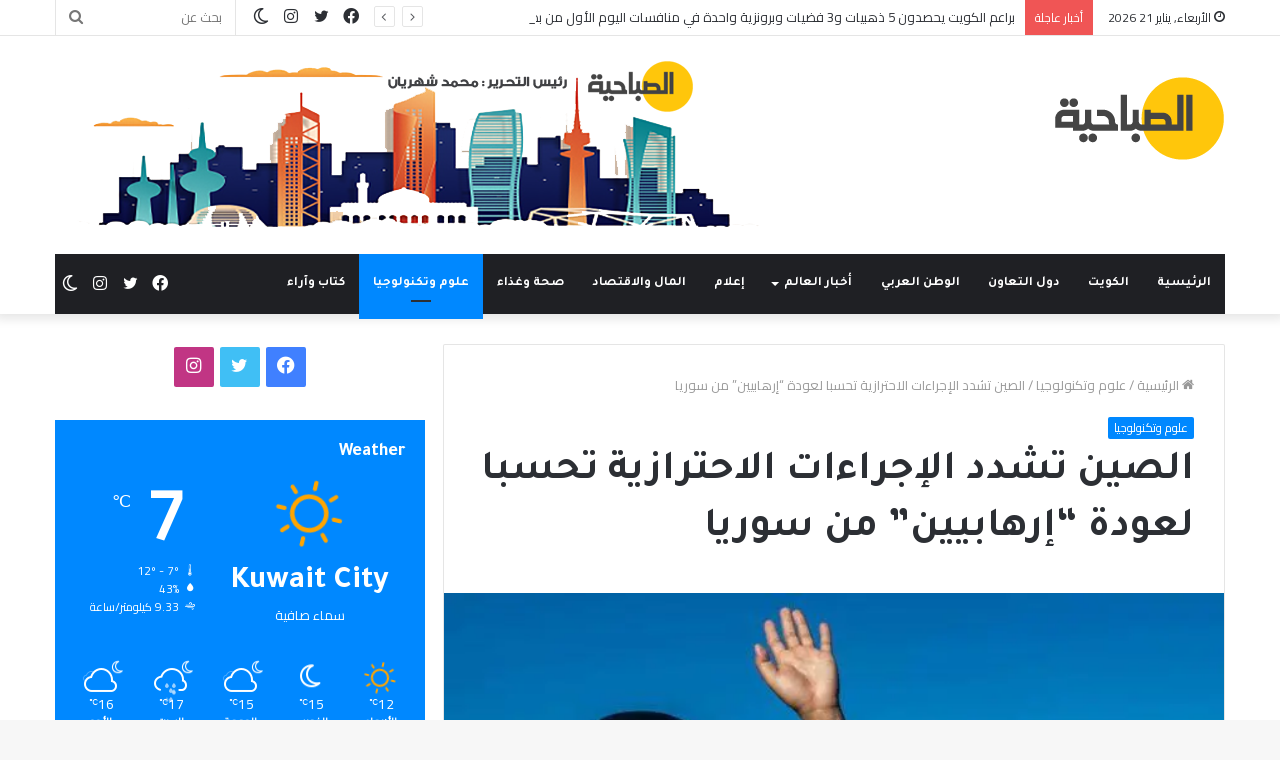

--- FILE ---
content_type: text/html; charset=UTF-8
request_url: https://subahiyanews.com/post/12022
body_size: 20595
content:
<!DOCTYPE html> <html dir="rtl" lang="ar" data-skin="light" prefix="og: http://ogp.me/ns#" prefix="og: https://ogp.me/ns#"> <head> <meta charset="UTF-8"/> <link rel="profile" href="http://gmpg.org/xfn/11"/> <meta http-equiv='x-dns-prefetch-control' content='on'> <link rel='dns-prefetch' href="//cdnjs.cloudflare.com/"/> <link rel='dns-prefetch' href="//ajax.googleapis.com/"/> <link rel='dns-prefetch' href="//fonts.googleapis.com/"/> <link rel='dns-prefetch' href="//fonts.gstatic.com/"/> <link rel='dns-prefetch' href="//s.gravatar.com/"/> <link rel='dns-prefetch' href="//www.google-analytics.com/"/> <link rel='preload' as='image' href="/wp-content/uploads/2018/01/logo.png" type='image/png'> <link rel='preload' as='font' href="/wp-content/themes/jannah/assets/fonts/tielabs-fonticon/tielabs-fonticon.woff" type='font/woff' crossorigin='anonymous'/> <link rel='preload' as='script' href="//ajax.googleapis.com/ajax/libs/webfont/1/webfont.js"> <script type="text/javascript">try{if("undefined"!=typeof localStorage){var tieSkin=localStorage.getItem("tie-skin"),html=document.getElementsByTagName("html")[0].classList,htmlSkin="light";if(html.contains("dark-skin")&&(htmlSkin="dark"),null!=tieSkin&&tieSkin!=htmlSkin){html.add("tie-skin-inverted");var tieSkinInverted=!0}"dark"==tieSkin?html.add("dark-skin"):"light"==tieSkin&&html.remove("dark-skin")}}catch(t){console.log(t)}</script> <link rel="manifest" href="/pwa-manifest.json"> <link rel="apple-touch-screenshots-precomposed" sizes="512x512" href="/wp-content/plugins/pwa-for-wp/images/logo-512x512.png"> <link rel="apple-touch-icon-precomposed" sizes="192x192" href="/wp-content/uploads/logo-3.png"> <title>الصين تشدد الإجراءات الاحترازية تحسبا لعودة &quot;إرهابيين&quot; من سوريا - جريدة الصباحية</title> <meta name="description" content="الصين تجرب في شين&zwnj;جيانگ (تركستان الشرقية) أقصى قمع ممكن للسكان الأويغور. وتعد ميزانية أمن شين&zwnj;جيانگ البالغة 12 مليار $ وهو ما يفوق ميزانية جهاز شرطة"/> <meta name="robots" content="index, follow, max-snippet:-1, max-video-preview:-1, max-image-preview:large"/> <link rel="canonical" href="https://subahiyanews.com/post/12022"/> <meta property="og:locale" content="ar_AR"/> <meta property="og:type" content="article"/> <meta property="og:title" content="الصين تشدد الإجراءات الاحترازية تحسبا لعودة &quot;إرهابيين&quot; من سوريا - جريدة الصباحية"/> <meta property="og:description" content="الصين تجرب في شين&zwnj;جيانگ (تركستان الشرقية) أقصى قمع ممكن للسكان الأويغور. وتعد ميزانية أمن شين&zwnj;جيانگ البالغة 12 مليار $ وهو ما يفوق ميزانية جهاز شرطة"/> <meta property="og:url" content="https://subahiyanews.com/post/12022"/> <meta property="og:site_name" content="جريدة الصباحية"/> <meta property="article:section" content="علوم وتكنولوجيا"/> <meta property="og:updated_time" content="2018-03-19T00:37:56+03:00"/> <meta property="og:image" content="https://i0.wp.com/subahiyanews.com/wp-content/uploads/2018/03/111111.jpg"/> <meta property="og:image:secure_url" content="https://i0.wp.com/subahiyanews.com/wp-content/uploads/2018/03/111111.jpg"/> <meta property="og:image:width" content="620"/> <meta property="og:image:height" content="413"/> <meta property="og:image:alt" content="الصين تشدد الإجراءات الاحترازية تحسبا لعودة &#8220;إرهابيين&#8221; من سوريا"/> <meta property="og:image:type" content="image/jpeg"/> <meta property="article:published_time" content="2018-03-19T00:37:30+03:00"/> <meta property="article:modified_time" content="2018-03-19T00:37:56+03:00"/> <meta name="twitter:card" content="summary_large_image"/> <meta name="twitter:title" content="الصين تشدد الإجراءات الاحترازية تحسبا لعودة &quot;إرهابيين&quot; من سوريا - جريدة الصباحية"/> <meta name="twitter:description" content="الصين تجرب في شين&zwnj;جيانگ (تركستان الشرقية) أقصى قمع ممكن للسكان الأويغور. وتعد ميزانية أمن شين&zwnj;جيانگ البالغة 12 مليار $ وهو ما يفوق ميزانية جهاز شرطة"/> <meta name="twitter:image" content="https://i0.wp.com/subahiyanews.com/wp-content/uploads/2018/03/111111.jpg"/> <script type="application/ld+json" class="rank-math-schema">{"@context":"https://schema.org","@graph":[{"@type":"Organization","@id":"https://subahiyanews.com/#organization","name":"\u062c\u0631\u064a\u062f\u0629 \u0627\u0644\u0635\u0628\u0627\u062d\u064a\u0629","logo":{"@type":"ImageObject","@id":"https://subahiyanews.com/#logo","url":"https://subahiyanews.com/wp-content/uploads/2018/01/logo.png","contentUrl":"https://subahiyanews.com/wp-content/uploads/2018/01/logo.png","caption":"\u062c\u0631\u064a\u062f\u0629 \u0627\u0644\u0635\u0628\u0627\u062d\u064a\u0629","inLanguage":"ar","width":"171","height":"84"}},{"@type":"WebSite","@id":"https://subahiyanews.com/#website","url":"https://subahiyanews.com","name":"\u062c\u0631\u064a\u062f\u0629 \u0627\u0644\u0635\u0628\u0627\u062d\u064a\u0629","publisher":{"@id":"https://subahiyanews.com/#organization"},"inLanguage":"ar"},{"@type":"ImageObject","@id":"https://i0.wp.com/subahiyanews.com/wp-content/uploads/2018/03/111111.jpg?fit=620%2C413&amp;ssl=1","url":"https://i0.wp.com/subahiyanews.com/wp-content/uploads/2018/03/111111.jpg?fit=620%2C413&amp;ssl=1","width":"620","height":"413","inLanguage":"ar"},{"@type":"BreadcrumbList","@id":"https://subahiyanews.com/post/12022#breadcrumb","itemListElement":[{"@type":"ListItem","position":"1","item":{"@id":"https://subahiyanews.com","name":"\u0627\u0644\u0631\u0626\u064a\u0633\u064a\u0629"}},{"@type":"ListItem","position":"2","item":{"@id":"https://subahiyanews.com/news/%d8%b9%d9%84%d9%88%d9%85-%d9%88%d8%aa%d9%83%d9%86%d9%88%d9%84%d9%88%d8%ac%d9%8a%d8%a7","name":"\u0639\u0644\u0648\u0645 \u0648\u062a\u0643\u0646\u0648\u0644\u0648\u062c\u064a\u0627"}},{"@type":"ListItem","position":"3","item":{"@id":"https://subahiyanews.com/post/12022","name":"\u0627\u0644\u0635\u064a\u0646 \u062a\u0634\u062f\u062f \u0627\u0644\u0625\u062c\u0631\u0627\u0621\u0627\u062a \u0627\u0644\u0627\u062d\u062a\u0631\u0627\u0632\u064a\u0629 \u062a\u062d\u0633\u0628\u0627 \u0644\u0639\u0648\u062f\u0629 &#8220;\u0625\u0631\u0647\u0627\u0628\u064a\u064a\u0646&#8221; \u0645\u0646 \u0633\u0648\u0631\u064a\u0627"}}]},{"@type":"WebPage","@id":"https://subahiyanews.com/post/12022#webpage","url":"https://subahiyanews.com/post/12022","name":"\u0627\u0644\u0635\u064a\u0646 \u062a\u0634\u062f\u062f \u0627\u0644\u0625\u062c\u0631\u0627\u0621\u0627\u062a \u0627\u0644\u0627\u062d\u062a\u0631\u0627\u0632\u064a\u0629 \u062a\u062d\u0633\u0628\u0627 \u0644\u0639\u0648\u062f\u0629 &quot;\u0625\u0631\u0647\u0627\u0628\u064a\u064a\u0646&quot; \u0645\u0646 \u0633\u0648\u0631\u064a\u0627 - \u062c\u0631\u064a\u062f\u0629 \u0627\u0644\u0635\u0628\u0627\u062d\u064a\u0629","datePublished":"2018-03-19T00:37:30+03:00","dateModified":"2018-03-19T00:37:56+03:00","isPartOf":{"@id":"https://subahiyanews.com/#website"},"primaryImageOfPage":{"@id":"https://i0.wp.com/subahiyanews.com/wp-content/uploads/2018/03/111111.jpg?fit=620%2C413&amp;ssl=1"},"inLanguage":"ar","breadcrumb":{"@id":"https://subahiyanews.com/post/12022#breadcrumb"}},{"@type":"Person","@id":"https://subahiyanews.com/author/subahiyanews2","name":"\u0641\u0631\u064a\u0642 \u062a\u062d\u0631\u064a\u0631 \u0627\u0644\u0635\u0628\u0627\u062d\u064a\u0629","url":"https://subahiyanews.com/author/subahiyanews2","image":{"@type":"ImageObject","@id":"https://secure.gravatar.com/avatar/0ad88b6a4e99b6148bf1487fd0554893?s=96&amp;d=blank&amp;r=g","url":"https://secure.gravatar.com/avatar/0ad88b6a4e99b6148bf1487fd0554893?s=96&amp;d=blank&amp;r=g","caption":"\u0641\u0631\u064a\u0642 \u062a\u062d\u0631\u064a\u0631 \u0627\u0644\u0635\u0628\u0627\u062d\u064a\u0629","inLanguage":"ar"},"worksFor":{"@id":"https://subahiyanews.com/#organization"}},{"@type":"NewsArticle","headline":"\u0627\u0644\u0635\u064a\u0646 \u062a\u0634\u062f\u062f \u0627\u0644\u0625\u062c\u0631\u0627\u0621\u0627\u062a \u0627\u0644\u0627\u062d\u062a\u0631\u0627\u0632\u064a\u0629 \u062a\u062d\u0633\u0628\u0627 \u0644\u0639\u0648\u062f\u0629 \"\u0625\u0631\u0647\u0627\u0628\u064a\u064a\u0646\" \u0645\u0646 \u0633\u0648\u0631\u064a\u0627","datePublished":"2018-03-19T00:37:30+03:00","dateModified":"2018-03-19T00:37:56+03:00","articleSection":"\u0639\u0644\u0648\u0645 \u0648\u062a\u0643\u0646\u0648\u0644\u0648\u062c\u064a\u0627","author":{"@id":"https://subahiyanews.com/author/subahiyanews2","name":"\u0641\u0631\u064a\u0642 \u062a\u062d\u0631\u064a\u0631 \u0627\u0644\u0635\u0628\u0627\u062d\u064a\u0629"},"publisher":{"@id":"https://subahiyanews.com/#organization"},"description":"<p> \u0627\u0644\u0635\u064a\u0646 \u062a\u062c\u0631\u0628 \u0641\u064a \u0634\u064a\u0646&zwnj;\u062c\u064a\u0627\u0646\u06af (\u062a\u0631\u0643\u0633\u062a\u0627\u0646 \u0627\u0644\u0634\u0631\u0642\u064a\u0629) \u0623\u0642\u0635\u0649 \u0642\u0645\u0639 \u0645\u0645\u0643\u0646 \u0644\u0644\u0633\u0643\u0627\u0646 \u0627\u0644\u0623\u0648\u064a\u063a\u0648\u0631.\n</p>\n<p> \u0648\u062a\u0639\u062f \u0645\u064a\u0632\u0627\u0646\u064a\u0629 \u0623\u0645\u0646 \u0634\u064a\u0646&zwnj;\u062c\u064a\u0627\u0646\u06af \u0627\u0644\u0628\u0627\u0644\u063a\u0629 12 \u0645\u0644\u064a\u0627\u0631 $ \u0648\u0647\u0648 \u0645\u0627 \u064a\u0641\u0648\u0642 \u0645\u064a\u0632\u0627\u0646\u064a\u0629 \u062c\u0647\u0627\u0632 \u0634\u0631\u0637\u0629 \u0643\u0646\u062f\u0627.\n</p>\n<p> \u0648\u0642\u062f \u062a\u0645 \u0627\u0636\u0627\u0641\u0629 7000 \u0646\u0642\u0637\u0629 \u0634\u0631\u0637\u0629\u060c \u062a\u062a\u0628\u0627\u0639\u062f 500 \u0645\u062a\u0631 \u0639\u0646 \u0628\u0639\u0636\u0647\u0627 \u0627\u0644\u0628\u0639\u0636. \u0643\u0645\u0627 \u062a\u0645 \u0627\u0636\u0627\u0641\u0629 100,000 \u0634\u0631\u0637\u064a \u0625\u0644\u0649 \u062c\u0647\u0627\u0632 \u0627\u0644\u0623\u0645\u0646 \u0627\u0644\u0645\u062d\u0644\u064a. \u0643\u0645\u0627 \u0641\u0631\u0636\u062a \u0625\u062c\u0631\u0627\u0621\u0627\u062a \u062a\u0636\u064a\u064a\u0642 \u0639\u0644\u0649 \u062c\u0645\u064a\u0639 \u0627\u0644\u0645\u062f\u0631\u0633\u064a\u0646 \u0627\u0644\u0630\u064a\u0646 \u0644\u0627 \u064a\u062c\u064a\u062f\u0648\u0646 \u0627\u0644\u0644\u063a\u0629 \u0627\u0644\u0635\u064a\u0646\u064a\u0629. \u0648\u062a\u0623\u062a\u064a \u0647\u0630\u0647 \u0627\u0644\u0625\u062c\u0631\u0627\u0621\u0627\u062a \u062a\u062d\u0633\u0628\u0627\u064b \u0644\u0639\u0648\u062f\u0629 &quot;\u0625\u0631\u0647\u0627\u0628\u064a\u064a&quot; #\u062a\u0631\u0643\u0633\u062a\u0627\u0646 \u0645\u0646 \u0633\u0648\u0631\u064a\u0627.\n</p>\n<p> \u0627\u0644\u0645\u0642\u0627\u0631\u0628\u0629 \u0627\u0644\u0623\u0645\u0646\u064a\u0629 \u0647\u064a \u0639\u0643\u0633 \u0627\u0644\u0623\u0633\u0644\u0648\u0628 \u0627\u0644\u0645\u062f\u0646\u064a \u0627\u0644\u0630\u064a \u062a\u0646\u062a\u0647\u062c\u0647 \u0627\u0644\u0635\u064a\u0646 \u0641\u064a \u062f\u0648\u0644 \u0623\u062e\u0631\u0649 \u0639\u0644\u0649 \u062d\u062f\u0648\u062f\u0647\u0627 \u0645\u0646 \u0642\u0628\u064a\u0644 \u0645\u0627 \u062a\u0642\u0648\u0645 \u0628\u0647 \u0641\u064a \u0628\u0627\u0643\u0633\u062a\u0627\u0646 \u0645\u0646 \u0628\u0646\u0627\u0621 \u0645\u062f\u0627\u0631\u0633 \u0648\u0643\u0644\u064a\u0627\u062a \u062c\u0627\u0645\u0639\u064a\u0629.\n</p> ","name":"\u0627\u0644\u0635\u064a\u0646 \u062a\u0634\u062f\u062f \u0627\u0644\u0625\u062c\u0631\u0627\u0621\u0627\u062a \u0627\u0644\u0627\u062d\u062a\u0631\u0627\u0632\u064a\u0629 \u062a\u062d\u0633\u0628\u0627 \u0644\u0639\u0648\u062f\u0629 \"\u0625\u0631\u0647\u0627\u0628\u064a\u064a\u0646\" \u0645\u0646 \u0633\u0648\u0631\u064a\u0627","@id":"https://subahiyanews.com/post/12022#richSnippet","isPartOf":{"@id":"https://subahiyanews.com/post/12022#webpage"},"image":{"@id":"https://i0.wp.com/subahiyanews.com/wp-content/uploads/2018/03/111111.jpg?fit=620%2C413&amp;ssl=1"},"inLanguage":"ar","mainEntityOfPage":{"@id":"https://subahiyanews.com/post/12022#webpage"}}]}</script> <link rel='dns-prefetch' href="//stats.wp.com/"/> <link rel='dns-prefetch' href="//i0.wp.com/"/> <link rel="alternate" type="application/rss+xml" title="جريدة الصباحية &laquo; الخلاصة" href="/feed"/> <link rel="alternate" type="application/rss+xml" title="جريدة الصباحية &laquo; خلاصة التعليقات" href="/comments/feed"/> <meta property="og:title" content="الصين تشدد الإجراءات الاحترازية تحسبا لعودة &#8220;إرهابيين&#8221; من سوريا - جريدة الصباحية"/> <meta property="og:type" content="article"/> <meta property="og:description" content="الصين تجرب في شين&zwnj;جيانگ (تركستان الشرقية) أقصى قمع ممكن للسكان الأويغور. وتعد ميزانية أمن شين"/> <meta property="og:url" content="https://subahiyanews.com/post/12022"/> <meta property="og:site_name" content="جريدة الصباحية"/> <meta property="og:image" content="https://i0.wp.com/subahiyanews.com/wp-content/uploads/2018/03/111111.jpg?resize=620%2C413&#038;ssl=1"/> <link rel='stylesheet' id='jetpack-videopress-video-block-view-css' href="/wp-content/plugins/jetpack/jetpack_vendor/automattic/jetpack-videopress/build/block-editor/blocks/video/view.rtl.css?minify=false" type='text/css' media='all'/> <link rel='stylesheet' id='mediaelement-css' href="/wp-includes/js/mediaelement/mediaelementplayer-legacy.min.css" type='text/css' media='all'/> <link rel='stylesheet' id='wp-mediaelement-css' href="/wp-includes/js/mediaelement/wp-mediaelement.min.css" type='text/css' media='all'/> <link rel='stylesheet' id='classic-theme-styles-css' href="/wp-includes/css/classic-themes.min.css" type='text/css' media='all'/> <style id='global-styles-inline-css' type='text/css'> body{--wp--preset--color--black: #000000;--wp--preset--color--cyan-bluish-gray: #abb8c3;--wp--preset--color--white: #ffffff;--wp--preset--color--pale-pink: #f78da7;--wp--preset--color--vivid-red: #cf2e2e;--wp--preset--color--luminous-vivid-orange: #ff6900;--wp--preset--color--luminous-vivid-amber: #fcb900;--wp--preset--color--light-green-cyan: #7bdcb5;--wp--preset--color--vivid-green-cyan: #00d084;--wp--preset--color--pale-cyan-blue: #8ed1fc;--wp--preset--color--vivid-cyan-blue: #0693e3;--wp--preset--color--vivid-purple: #9b51e0;--wp--preset--gradient--vivid-cyan-blue-to-vivid-purple: linear-gradient(135deg,rgba(6,147,227,1) 0%,rgb(155,81,224) 100%);--wp--preset--gradient--light-green-cyan-to-vivid-green-cyan: linear-gradient(135deg,rgb(122,220,180) 0%,rgb(0,208,130) 100%);--wp--preset--gradient--luminous-vivid-amber-to-luminous-vivid-orange: linear-gradient(135deg,rgba(252,185,0,1) 0%,rgba(255,105,0,1) 100%);--wp--preset--gradient--luminous-vivid-orange-to-vivid-red: linear-gradient(135deg,rgba(255,105,0,1) 0%,rgb(207,46,46) 100%);--wp--preset--gradient--very-light-gray-to-cyan-bluish-gray: linear-gradient(135deg,rgb(238,238,238) 0%,rgb(169,184,195) 100%);--wp--preset--gradient--cool-to-warm-spectrum: linear-gradient(135deg,rgb(74,234,220) 0%,rgb(151,120,209) 20%,rgb(207,42,186) 40%,rgb(238,44,130) 60%,rgb(251,105,98) 80%,rgb(254,248,76) 100%);--wp--preset--gradient--blush-light-purple: linear-gradient(135deg,rgb(255,206,236) 0%,rgb(152,150,240) 100%);--wp--preset--gradient--blush-bordeaux: linear-gradient(135deg,rgb(254,205,165) 0%,rgb(254,45,45) 50%,rgb(107,0,62) 100%);--wp--preset--gradient--luminous-dusk: linear-gradient(135deg,rgb(255,203,112) 0%,rgb(199,81,192) 50%,rgb(65,88,208) 100%);--wp--preset--gradient--pale-ocean: linear-gradient(135deg,rgb(255,245,203) 0%,rgb(182,227,212) 50%,rgb(51,167,181) 100%);--wp--preset--gradient--electric-grass: linear-gradient(135deg,rgb(202,248,128) 0%,rgb(113,206,126) 100%);--wp--preset--gradient--midnight: linear-gradient(135deg,rgb(2,3,129) 0%,rgb(40,116,252) 100%);--wp--preset--duotone--dark-grayscale: url('#wp-duotone-dark-grayscale');--wp--preset--duotone--grayscale: url('#wp-duotone-grayscale');--wp--preset--duotone--purple-yellow: url('#wp-duotone-purple-yellow');--wp--preset--duotone--blue-red: url('#wp-duotone-blue-red');--wp--preset--duotone--midnight: url('#wp-duotone-midnight');--wp--preset--duotone--magenta-yellow: url('#wp-duotone-magenta-yellow');--wp--preset--duotone--purple-green: url('#wp-duotone-purple-green');--wp--preset--duotone--blue-orange: url('#wp-duotone-blue-orange');--wp--preset--font-size--small: 13px;--wp--preset--font-size--medium: 20px;--wp--preset--font-size--large: 36px;--wp--preset--font-size--x-large: 42px;--wp--preset--spacing--20: 0.44rem;--wp--preset--spacing--30: 0.67rem;--wp--preset--spacing--40: 1rem;--wp--preset--spacing--50: 1.5rem;--wp--preset--spacing--60: 2.25rem;--wp--preset--spacing--70: 3.38rem;--wp--preset--spacing--80: 5.06rem;--wp--preset--shadow--natural: 6px 6px 9px rgba(0, 0, 0, 0.2);--wp--preset--shadow--deep: 12px 12px 50px rgba(0, 0, 0, 0.4);--wp--preset--shadow--sharp: 6px 6px 0px rgba(0, 0, 0, 0.2);--wp--preset--shadow--outlined: 6px 6px 0px -3px rgba(255, 255, 255, 1), 6px 6px rgba(0, 0, 0, 1);--wp--preset--shadow--crisp: 6px 6px 0px rgba(0, 0, 0, 1);}:where(.is-layout-flex){gap: 0.5em;}body .is-layout-flow > .alignleft{float: left;margin-inline-start: 0;margin-inline-end: 2em;}body .is-layout-flow > .alignright{float: right;margin-inline-start: 2em;margin-inline-end: 0;}body .is-layout-flow > .aligncenter{margin-left: auto !important;margin-right: auto !important;}body .is-layout-constrained > .alignleft{float: left;margin-inline-start: 0;margin-inline-end: 2em;}body .is-layout-constrained > .alignright{float: right;margin-inline-start: 2em;margin-inline-end: 0;}body .is-layout-constrained > .aligncenter{margin-left: auto !important;margin-right: auto !important;}body .is-layout-constrained > :where(:not(.alignleft):not(.alignright):not(.alignfull)){max-width: var(--wp--style--global--content-size);margin-left: auto !important;margin-right: auto !important;}body .is-layout-constrained > .alignwide{max-width: var(--wp--style--global--wide-size);}body .is-layout-flex{display: flex;}body .is-layout-flex{flex-wrap: wrap;align-items: center;}body .is-layout-flex > *{margin: 0;}:where(.wp-block-columns.is-layout-flex){gap: 2em;}.has-black-color{color: var(--wp--preset--color--black) !important;}.has-cyan-bluish-gray-color{color: var(--wp--preset--color--cyan-bluish-gray) !important;}.has-white-color{color: var(--wp--preset--color--white) !important;}.has-pale-pink-color{color: var(--wp--preset--color--pale-pink) !important;}.has-vivid-red-color{color: var(--wp--preset--color--vivid-red) !important;}.has-luminous-vivid-orange-color{color: var(--wp--preset--color--luminous-vivid-orange) !important;}.has-luminous-vivid-amber-color{color: var(--wp--preset--color--luminous-vivid-amber) !important;}.has-light-green-cyan-color{color: var(--wp--preset--color--light-green-cyan) !important;}.has-vivid-green-cyan-color{color: var(--wp--preset--color--vivid-green-cyan) !important;}.has-pale-cyan-blue-color{color: var(--wp--preset--color--pale-cyan-blue) !important;}.has-vivid-cyan-blue-color{color: var(--wp--preset--color--vivid-cyan-blue) !important;}.has-vivid-purple-color{color: var(--wp--preset--color--vivid-purple) !important;}.has-black-background-color{background-color: var(--wp--preset--color--black) !important;}.has-cyan-bluish-gray-background-color{background-color: var(--wp--preset--color--cyan-bluish-gray) !important;}.has-white-background-color{background-color: var(--wp--preset--color--white) !important;}.has-pale-pink-background-color{background-color: var(--wp--preset--color--pale-pink) !important;}.has-vivid-red-background-color{background-color: var(--wp--preset--color--vivid-red) !important;}.has-luminous-vivid-orange-background-color{background-color: var(--wp--preset--color--luminous-vivid-orange) !important;}.has-luminous-vivid-amber-background-color{background-color: var(--wp--preset--color--luminous-vivid-amber) !important;}.has-light-green-cyan-background-color{background-color: var(--wp--preset--color--light-green-cyan) !important;}.has-vivid-green-cyan-background-color{background-color: var(--wp--preset--color--vivid-green-cyan) !important;}.has-pale-cyan-blue-background-color{background-color: var(--wp--preset--color--pale-cyan-blue) !important;}.has-vivid-cyan-blue-background-color{background-color: var(--wp--preset--color--vivid-cyan-blue) !important;}.has-vivid-purple-background-color{background-color: var(--wp--preset--color--vivid-purple) !important;}.has-black-border-color{border-color: var(--wp--preset--color--black) !important;}.has-cyan-bluish-gray-border-color{border-color: var(--wp--preset--color--cyan-bluish-gray) !important;}.has-white-border-color{border-color: var(--wp--preset--color--white) !important;}.has-pale-pink-border-color{border-color: var(--wp--preset--color--pale-pink) !important;}.has-vivid-red-border-color{border-color: var(--wp--preset--color--vivid-red) !important;}.has-luminous-vivid-orange-border-color{border-color: var(--wp--preset--color--luminous-vivid-orange) !important;}.has-luminous-vivid-amber-border-color{border-color: var(--wp--preset--color--luminous-vivid-amber) !important;}.has-light-green-cyan-border-color{border-color: var(--wp--preset--color--light-green-cyan) !important;}.has-vivid-green-cyan-border-color{border-color: var(--wp--preset--color--vivid-green-cyan) !important;}.has-pale-cyan-blue-border-color{border-color: var(--wp--preset--color--pale-cyan-blue) !important;}.has-vivid-cyan-blue-border-color{border-color: var(--wp--preset--color--vivid-cyan-blue) !important;}.has-vivid-purple-border-color{border-color: var(--wp--preset--color--vivid-purple) !important;}.has-vivid-cyan-blue-to-vivid-purple-gradient-background{background: var(--wp--preset--gradient--vivid-cyan-blue-to-vivid-purple) !important;}.has-light-green-cyan-to-vivid-green-cyan-gradient-background{background: var(--wp--preset--gradient--light-green-cyan-to-vivid-green-cyan) !important;}.has-luminous-vivid-amber-to-luminous-vivid-orange-gradient-background{background: var(--wp--preset--gradient--luminous-vivid-amber-to-luminous-vivid-orange) !important;}.has-luminous-vivid-orange-to-vivid-red-gradient-background{background: var(--wp--preset--gradient--luminous-vivid-orange-to-vivid-red) !important;}.has-very-light-gray-to-cyan-bluish-gray-gradient-background{background: var(--wp--preset--gradient--very-light-gray-to-cyan-bluish-gray) !important;}.has-cool-to-warm-spectrum-gradient-background{background: var(--wp--preset--gradient--cool-to-warm-spectrum) !important;}.has-blush-light-purple-gradient-background{background: var(--wp--preset--gradient--blush-light-purple) !important;}.has-blush-bordeaux-gradient-background{background: var(--wp--preset--gradient--blush-bordeaux) !important;}.has-luminous-dusk-gradient-background{background: var(--wp--preset--gradient--luminous-dusk) !important;}.has-pale-ocean-gradient-background{background: var(--wp--preset--gradient--pale-ocean) !important;}.has-electric-grass-gradient-background{background: var(--wp--preset--gradient--electric-grass) !important;}.has-midnight-gradient-background{background: var(--wp--preset--gradient--midnight) !important;}.has-small-font-size{font-size: var(--wp--preset--font-size--small) !important;}.has-medium-font-size{font-size: var(--wp--preset--font-size--medium) !important;}.has-large-font-size{font-size: var(--wp--preset--font-size--large) !important;}.has-x-large-font-size{font-size: var(--wp--preset--font-size--x-large) !important;} .wp-block-navigation a:where(:not(.wp-element-button)){color: inherit;} :where(.wp-block-columns.is-layout-flex){gap: 2em;} .wp-block-pullquote{font-size: 1.5em;line-height: 1.6;} </style> <link rel='stylesheet' id='tie-css-base-css' href="/wp-content/themes/jannah/assets/css/base.min.css" type='text/css' media='all'/> <link rel='stylesheet' id='tie-css-styles-css' href="/wp-content/themes/jannah/assets/css/style.min.css" type='text/css' media='all'/> <link rel='stylesheet' id='tie-css-widgets-css' href="/wp-content/themes/jannah/assets/css/widgets.min.css" type='text/css' media='all'/> <link rel='stylesheet' id='tie-css-helpers-css' href="/wp-content/themes/jannah/assets/css/helpers.min.css" type='text/css' media='all'/> <link rel='stylesheet' id='tie-css-ilightbox-css' href="/wp-content/themes/jannah/assets/ilightbox/dark-skin/skin.css" type='text/css' media='all'/> <link rel='stylesheet' id='tie-css-shortcodes-css' href="/wp-content/themes/jannah/assets/css/plugins/shortcodes.min.css" type='text/css' media='all'/> <link rel='stylesheet' id='tie-css-single-css' href="/wp-content/themes/jannah/assets/css/single.min.css" type='text/css' media='all'/> <link rel='stylesheet' id='tie-css-print-css' href="/wp-content/themes/jannah/assets/css/print.css" type='text/css' media='print'/> <link rel='stylesheet' id='pwaforwp-style-rtl-css' href="/wp-content/plugins/pwa-for-wp/assets/css/pwaforwp-main.min-rtl.css" type='text/css' media='all'/> <style id='pwaforwp-style-inline-css' type='text/css'> .wf-active body{font-family: 'Cairo';}.wf-active .logo-text,.wf-active h1,.wf-active h2,.wf-active h3,.wf-active h4,.wf-active h5,.wf-active h6,.wf-active .the-subtitle{font-family: 'Tajawal';}.wf-active #main-nav .main-menu > ul > li > a{font-family: 'Tajawal';}html #main-nav .main-menu > ul > li > a{text-transform: uppercase;}html #tie-wrapper .mag-box.big-post-left-box li:not(:first-child) .post-title,html #tie-wrapper .mag-box.big-post-top-box li:not(:first-child) .post-title,html #tie-wrapper .mag-box.half-box li:not(:first-child) .post-title,html #tie-wrapper .mag-box.big-thumb-left-box li:not(:first-child) .post-title,html #tie-wrapper .mag-box.scrolling-box .slide .post-title,html #tie-wrapper .mag-box.miscellaneous-box li:not(:first-child) .post-title{font-weight: 500;}html .tie-cat-1223,html .tie-cat-item-1223 > span{background-color:#e67e22 !important;color:#FFFFFF !important;}html .tie-cat-1223:after{border-top-color:#e67e22 !important;}html .tie-cat-1223:hover{background-color:#c86004 !important;}html .tie-cat-1223:hover:after{border-top-color:#c86004 !important;}html .tie-cat-1230,html .tie-cat-item-1230 > span{background-color:#2ecc71 !important;color:#FFFFFF !important;}html .tie-cat-1230:after{border-top-color:#2ecc71 !important;}html .tie-cat-1230:hover{background-color:#10ae53 !important;}html .tie-cat-1230:hover:after{border-top-color:#10ae53 !important;}html .tie-cat-1234,html .tie-cat-item-1234 > span{background-color:#9b59b6 !important;color:#FFFFFF !important;}html .tie-cat-1234:after{border-top-color:#9b59b6 !important;}html .tie-cat-1234:hover{background-color:#7d3b98 !important;}html .tie-cat-1234:hover:after{border-top-color:#7d3b98 !important;}html .tie-cat-1236,html .tie-cat-item-1236 > span{background-color:#34495e !important;color:#FFFFFF !important;}html .tie-cat-1236:after{border-top-color:#34495e !important;}html .tie-cat-1236:hover{background-color:#162b40 !important;}html .tie-cat-1236:hover:after{border-top-color:#162b40 !important;}html .tie-cat-1238,html .tie-cat-item-1238 > span{background-color:#795548 !important;color:#FFFFFF !important;}html .tie-cat-1238:after{border-top-color:#795548 !important;}html .tie-cat-1238:hover{background-color:#5b372a !important;}html .tie-cat-1238:hover:after{border-top-color:#5b372a !important;}html .tie-cat-1239,html .tie-cat-item-1239 > span{background-color:#4CAF50 !important;color:#FFFFFF !important;}html .tie-cat-1239:after{border-top-color:#4CAF50 !important;}html .tie-cat-1239:hover{background-color:#2e9132 !important;}html .tie-cat-1239:hover:after{border-top-color:#2e9132 !important;}.tie-slick-slider:not(.slick-initialized) .lazy-bg,.lazy-img[data-src],[data-lazy-bg] .post-thumb,[data-lazy-bg].post-thumb{background-image: url(https://subahiyanews.com/wp-content/uploads/2020/12/placeholder-image.png);}.dark-skin .tie-slick-slider:not(.slick-initialized) .lazy-bg,.dark-skin .lazy-img[data-src],.dark-skin [data-lazy-bg] .post-thumb,.dark-skin [data-lazy-bg].post-thumb{background-image: url(https://subahiyanews.com/wp-content/uploads/2020/12/placeholder-image.png);} </style> <link rel='stylesheet' id='jetpack_css-rtl-css' href="/wp-content/plugins/jetpack/css/jetpack-rtl.css" type='text/css' media='all'/> <script type='text/javascript' src='https://subahiyanews.com/wp-includes/js/jquery/jquery.min.js' id='jquery-core-js'></script> <link rel="https://api.w.org/" href="/wp-json/"/><link rel="alternate" type="application/json" href="/wp-json/wp/v2/posts/12022"/><link rel="stylesheet" href="/wp-content/themes/jannah/rtl.css" type="text/css" media="screen"/><meta name="generator" content="WordPress 6.2.8"/> <link rel='shortlink' href="/?p=12022"/> <link rel="alternate" type="application/json+oembed" href="/wp-json/oembed/1.0/embed?url=https%3A%2F%2Fsubahiyanews.com%2Fpost%2F12022"/> <link rel="alternate" type="text/xml+oembed" href="/wp-json/oembed/1.0/embed?url=https%3A%2F%2Fsubahiyanews.com%2Fpost%2F12022&#038;format=xml"/> <style>img#wpstats{display:none}</style> <meta name="description" content="الصين تجرب في شين&zwnj;جيانگ (تركستان الشرقية) أقصى قمع ممكن للسكان الأويغور. وتعد ميزانية أمن شين&zwnj;جيانگ البالغة 12 مليار $ وهو ما يفوق ميزانية ج"/><meta http-equiv="X-UA-Compatible" content="IE=edge"> <meta name="theme-color" content="#0088ff"/><meta name="viewport" content="width=device-width, initial-scale=1.0"/><script id="google_gtagjs" src="https://www.googletagmanager.com/gtag/js?id=UA-93916756-8" async="async" type="text/javascript"></script> <script id="google_gtagjs-inline" type="text/javascript">
window.dataLayer = window.dataLayer || [];function gtag(){dataLayer.push(arguments);}gtag('js', new Date());gtag('config', 'UA-93916756-8', {} );
</script> <link rel="icon" href="//i0.wp.com/subahiyanews.com/wp-content/uploads/2018/01/logo.png?fit=32%2C16&#038;ssl=1" sizes="32x32"/> <link rel="icon" href="//i0.wp.com/subahiyanews.com/wp-content/uploads/2018/01/logo.png?fit=171%2C84&#038;ssl=1" sizes="192x192"/> <meta name="msapplication-TileImage" content="https://i0.wp.com/subahiyanews.com/wp-content/uploads/2018/01/logo.png?fit=171%2C84&#038;ssl=1"/> <meta name="pwaforwp" content="wordpress-plugin"/> <meta name="theme-color" content="#D5E0EB"> <meta name="apple-mobile-web-app-title" content="جريدة الصباحية"> <meta name="application-name" content="جريدة الصباحية"> <meta name="apple-mobile-web-app-capable" content="yes"> <meta name="apple-mobile-web-app-status-bar-style" content="default"> <meta name="mobile-web-app-capable" content="yes"> <meta name="apple-touch-fullscreen" content="YES"> <link rel="apple-touch-startup-image" href="/wp-content/uploads/logo-3.png"> <link rel="apple-touch-icon" sizes="192x192" href="/wp-content/uploads/logo-3.png"> <link rel="apple-touch-icon" sizes="512x512" href="/wp-content/uploads/logo.png"> <link rel="apple-touch-startup-image" media="screen and (device-width: 320px) and (device-height: 568px) and (-webkit-device-pixel-ratio: 2) and (orientation: landscape)" href="/wp-content/uploads/logo.png"/> <link rel="apple-touch-startup-image" media="screen and (device-width: 320px) and (device-height: 568px) and (-webkit-device-pixel-ratio: 2) and (orientation: portrait)" href="/wp-content/uploads/logo.png"/> <link rel="apple-touch-startup-image" media="screen and (device-width: 414px) and (device-height: 896px) and (-webkit-device-pixel-ratio: 3) and (orientation: landscape)" href="/wp-content/uploads/logo.png"/> <link rel="apple-touch-startup-image" media="screen and (device-width: 414px) and (device-height: 896px) and (-webkit-device-pixel-ratio: 2) and (orientation: landscape)" href="/wp-content/uploads/logo.png"/> <link rel="apple-touch-startup-image" media="screen and (device-width: 375px) and (device-height: 812px) and (-webkit-device-pixel-ratio: 3) and (orientation: portrait)" href="/wp-content/uploads/logo.png"/> <link rel="apple-touch-startup-image" media="screen and (device-width: 414px) and (device-height: 896px) and (-webkit-device-pixel-ratio: 2) and (orientation: portrait)" href="/wp-content/uploads/logo.png"/> <link rel="apple-touch-startup-image" media="screen and (device-width: 375px) and (device-height: 812px) and (-webkit-device-pixel-ratio: 3) and (orientation: landscape)" href="/wp-content/uploads/logo.png"/> <link rel="apple-touch-startup-image" media="screen and (device-width: 414px) and (device-height: 736px) and (-webkit-device-pixel-ratio: 3) and (orientation: portrait)" href="/wp-content/uploads/logo.png"/> <link rel="apple-touch-startup-image" media="screen and (device-width: 414px) and (device-height: 736px) and (-webkit-device-pixel-ratio: 3) and (orientation: landscape)" href="/wp-content/uploads/logo.png"/> <link rel="apple-touch-startup-image" media="screen and (device-width: 375px) and (device-height: 667px) and (-webkit-device-pixel-ratio: 2) and (orientation: landscape)" href="/wp-content/uploads/logo.png"/> <link rel="apple-touch-startup-image" media="screen and (device-width: 375px) and (device-height: 667px) and (-webkit-device-pixel-ratio: 2) and (orientation: portrait)" href="/wp-content/uploads/logo.png"/> <link rel="apple-touch-startup-image" media="screen and (device-width: 1024px) and (device-height: 1366px) and (-webkit-device-pixel-ratio: 2) and (orientation: landscape)" href="/wp-content/uploads/logo.png"/> <link rel="apple-touch-startup-image" media="screen and (device-width: 1024px) and (device-height: 1366px) and (-webkit-device-pixel-ratio: 2) and (orientation: portrait)" href="/wp-content/uploads/logo.png"/> <link rel="apple-touch-startup-image" media="screen and (device-width: 834px) and (device-height: 1194px) and (-webkit-device-pixel-ratio: 2) and (orientation: landscape)" href="/wp-content/uploads/logo.png"/> <link rel="apple-touch-startup-image" media="screen and (device-width: 834px) and (device-height: 1194px) and (-webkit-device-pixel-ratio: 2) and (orientation: portrait)" href="/wp-content/uploads/logo.png"/> <link rel="apple-touch-startup-image" media="screen and (device-width: 834px) and (device-height: 1112px) and (-webkit-device-pixel-ratio: 2) and (orientation: landscape)" href="/wp-content/uploads/logo.png"/> <link rel="apple-touch-startup-image" media="screen and (device-width: 414px) and (device-height: 896px) and (-webkit-device-pixel-ratio: 3) and (orientation: portrait)" href="/wp-content/uploads/logo.png"/> <link rel="apple-touch-startup-image" media="screen and (device-width: 834px) and (device-height: 1112px) and (-webkit-device-pixel-ratio: 2) and (orientation: portrait)" href="/wp-content/uploads/logo.png"/> <link rel="apple-touch-startup-image" media="screen and (device-width: 768px) and (device-height: 1024px) and (-webkit-device-pixel-ratio: 2) and (orientation: portrait)" href="/wp-content/uploads/logo.png"/> <link rel="apple-touch-startup-image" media="screen and (device-width: 768px) and (device-height: 1024px) and (-webkit-device-pixel-ratio: 2) and (orientation: landscape)" href="/wp-content/uploads/logo.png"/> <link rel="apple-touch-startup-image" href="/wp-content/plugins/pwa-for-wp/images/logo-512x512.png"> <link rel="apple-touch-icon" sizes="512x512" href="/wp-content/plugins/pwa-for-wp/images/logo-512x512.png"> <link rel="apple-touch-startup-image" href="/wp-content/plugins/pwa-for-wp/images/logo-512x512.png"/> </head> <body id="tie-body" class="rtl post-template-default single single-post postid-12022 single-format-standard tie-no-js wrapper-has-shadow block-head-1 magazine1 is-lazyload is-thumb-overlay-disabled is-desktop is-header-layout-3 has-header-ad sidebar-left has-sidebar post-layout-1 narrow-title-narrow-media post-meta-column has-mobile-share post-has-toggle hide_banner_header hide_sidebars hide_share_post_top hide_share_post_bottom hide_post_newsletter hide_read_next hide_related hide_post_authorbio hide_post_nav hide_back_top_button hide_inline_related_posts"> <svg xmlns="http://www.w3.org/2000/svg" viewBox="0 0 0 0" width="0" height="0" focusable="false" role="none" style="visibility: hidden; position: absolute; left: -9999px; overflow: hidden;"><defs><filter id="wp-duotone-dark-grayscale"><feColorMatrix color-interpolation-filters="sRGB" type="matrix" values=" .299 .587 .114 0 0 .299 .587 .114 0 0 .299 .587 .114 0 0 .299 .587 .114 0 0 "/><feComponentTransfer color-interpolation-filters="sRGB"><feFuncR type="table" tableValues="0 0.49803921568627"/><feFuncG type="table" tableValues="0 0.49803921568627"/><feFuncB type="table" tableValues="0 0.49803921568627"/><feFuncA type="table" tableValues="1 1"/></feComponentTransfer><feComposite in2="SourceGraphic" operator="in"/></filter></defs></svg><svg xmlns="http://www.w3.org/2000/svg" viewBox="0 0 0 0" width="0" height="0" focusable="false" role="none" style="visibility: hidden; position: absolute; left: -9999px; overflow: hidden;"><defs><filter id="wp-duotone-grayscale"><feColorMatrix color-interpolation-filters="sRGB" type="matrix" values=" .299 .587 .114 0 0 .299 .587 .114 0 0 .299 .587 .114 0 0 .299 .587 .114 0 0 "/><feComponentTransfer color-interpolation-filters="sRGB"><feFuncR type="table" tableValues="0 1"/><feFuncG type="table" tableValues="0 1"/><feFuncB type="table" tableValues="0 1"/><feFuncA type="table" tableValues="1 1"/></feComponentTransfer><feComposite in2="SourceGraphic" operator="in"/></filter></defs></svg><svg xmlns="http://www.w3.org/2000/svg" viewBox="0 0 0 0" width="0" height="0" focusable="false" role="none" style="visibility: hidden; position: absolute; left: -9999px; overflow: hidden;"><defs><filter id="wp-duotone-purple-yellow"><feColorMatrix color-interpolation-filters="sRGB" type="matrix" values=" .299 .587 .114 0 0 .299 .587 .114 0 0 .299 .587 .114 0 0 .299 .587 .114 0 0 "/><feComponentTransfer color-interpolation-filters="sRGB"><feFuncR type="table" tableValues="0.54901960784314 0.98823529411765"/><feFuncG type="table" tableValues="0 1"/><feFuncB type="table" tableValues="0.71764705882353 0.25490196078431"/><feFuncA type="table" tableValues="1 1"/></feComponentTransfer><feComposite in2="SourceGraphic" operator="in"/></filter></defs></svg><svg xmlns="http://www.w3.org/2000/svg" viewBox="0 0 0 0" width="0" height="0" focusable="false" role="none" style="visibility: hidden; position: absolute; left: -9999px; overflow: hidden;"><defs><filter id="wp-duotone-blue-red"><feColorMatrix color-interpolation-filters="sRGB" type="matrix" values=" .299 .587 .114 0 0 .299 .587 .114 0 0 .299 .587 .114 0 0 .299 .587 .114 0 0 "/><feComponentTransfer color-interpolation-filters="sRGB"><feFuncR type="table" tableValues="0 1"/><feFuncG type="table" tableValues="0 0.27843137254902"/><feFuncB type="table" tableValues="0.5921568627451 0.27843137254902"/><feFuncA type="table" tableValues="1 1"/></feComponentTransfer><feComposite in2="SourceGraphic" operator="in"/></filter></defs></svg><svg xmlns="http://www.w3.org/2000/svg" viewBox="0 0 0 0" width="0" height="0" focusable="false" role="none" style="visibility: hidden; position: absolute; left: -9999px; overflow: hidden;"><defs><filter id="wp-duotone-midnight"><feColorMatrix color-interpolation-filters="sRGB" type="matrix" values=" .299 .587 .114 0 0 .299 .587 .114 0 0 .299 .587 .114 0 0 .299 .587 .114 0 0 "/><feComponentTransfer color-interpolation-filters="sRGB"><feFuncR type="table" tableValues="0 0"/><feFuncG type="table" tableValues="0 0.64705882352941"/><feFuncB type="table" tableValues="0 1"/><feFuncA type="table" tableValues="1 1"/></feComponentTransfer><feComposite in2="SourceGraphic" operator="in"/></filter></defs></svg><svg xmlns="http://www.w3.org/2000/svg" viewBox="0 0 0 0" width="0" height="0" focusable="false" role="none" style="visibility: hidden; position: absolute; left: -9999px; overflow: hidden;"><defs><filter id="wp-duotone-magenta-yellow"><feColorMatrix color-interpolation-filters="sRGB" type="matrix" values=" .299 .587 .114 0 0 .299 .587 .114 0 0 .299 .587 .114 0 0 .299 .587 .114 0 0 "/><feComponentTransfer color-interpolation-filters="sRGB"><feFuncR type="table" tableValues="0.78039215686275 1"/><feFuncG type="table" tableValues="0 0.94901960784314"/><feFuncB type="table" tableValues="0.35294117647059 0.47058823529412"/><feFuncA type="table" tableValues="1 1"/></feComponentTransfer><feComposite in2="SourceGraphic" operator="in"/></filter></defs></svg><svg xmlns="http://www.w3.org/2000/svg" viewBox="0 0 0 0" width="0" height="0" focusable="false" role="none" style="visibility: hidden; position: absolute; left: -9999px; overflow: hidden;"><defs><filter id="wp-duotone-purple-green"><feColorMatrix color-interpolation-filters="sRGB" type="matrix" values=" .299 .587 .114 0 0 .299 .587 .114 0 0 .299 .587 .114 0 0 .299 .587 .114 0 0 "/><feComponentTransfer color-interpolation-filters="sRGB"><feFuncR type="table" tableValues="0.65098039215686 0.40392156862745"/><feFuncG type="table" tableValues="0 1"/><feFuncB type="table" tableValues="0.44705882352941 0.4"/><feFuncA type="table" tableValues="1 1"/></feComponentTransfer><feComposite in2="SourceGraphic" operator="in"/></filter></defs></svg><svg xmlns="http://www.w3.org/2000/svg" viewBox="0 0 0 0" width="0" height="0" focusable="false" role="none" style="visibility: hidden; position: absolute; left: -9999px; overflow: hidden;"><defs><filter id="wp-duotone-blue-orange"><feColorMatrix color-interpolation-filters="sRGB" type="matrix" values=" .299 .587 .114 0 0 .299 .587 .114 0 0 .299 .587 .114 0 0 .299 .587 .114 0 0 "/><feComponentTransfer color-interpolation-filters="sRGB"><feFuncR type="table" tableValues="0.098039215686275 1"/><feFuncG type="table" tableValues="0 0.66274509803922"/><feFuncB type="table" tableValues="0.84705882352941 0.41960784313725"/><feFuncA type="table" tableValues="1 1"/></feComponentTransfer><feComposite in2="SourceGraphic" operator="in"/></filter></defs></svg> <div class="background-overlay"> <div id="tie-container" class="site tie-container"> <div id="tie-wrapper"> <header id="theme-header" class="theme-header header-layout-3 main-nav-dark main-nav-default-dark main-nav-below main-nav-boxed has-stream-item top-nav-active top-nav-light top-nav-default-light top-nav-above has-shadow has-normal-width-logo mobile-header-centered"> <nav id="top-nav" class="has-date-breaking-components top-nav header-nav has-breaking-news" aria-label="الشريط العلوي"> <div class="container"> <div class="topbar-wrapper"> <div class="topbar-today-date tie-icon"> الأربعاء, يناير 21 2026 </div> <div class="tie-alignleft"> <div class="breaking controls-is-active"> <span class="breaking-title"> <span class="tie-icon-bolt breaking-icon" aria-hidden="true"></span> <span class="breaking-title-text">أخبار عاجلة</span> </span> <ul id="breaking-news-in-header" class="breaking-news" data-type="reveal" data-arrows="true"> <li class="news-item"> <a href="69296">براعم الكويت يحصدون 5 ذهبيات و3 فضيات وبرونزية واحدة في منافسات اليوم الأول من بطولة الإمارات الوطنية لمحترفي (الجوجيتسو)</a> </li> <li class="news-item"> <a href="69294">الشيخ طلال الفهد يفوز برئاسة المجلس الأولمبي الآسيوي بحصوله على 24 صوتا مقابل 20 لمنافسه حسين المسلم في انتخابات المجلس التي جرت في تايلاند</a> </li> <li class="news-item"> <a href="69291">الشيخ طلال الفهد الأحمد الصباح يفوز برئاسة المجلس الأولمبي الآسيوي في انتخابات المجلس التي جرت في تايلاند</a> </li> <li class="news-item"> <a href="69289">سمو أمير البلاد الشيخ نواف الأحمد الجابر الصباح يبعث ببرقية تهنئة إلى الشيخ طلال الفهد الأحمد الصباح بمناسبة انتخابه رئيسا للمجلس الأولمبي الآسيوي</a> </li> <li class="news-item"> <a href="69287">سمو ولي العهد الشيخ مشعل الأحمد الجابر الصباح يبعث ببرقية تهنئة إلى الشيخ طلال الفهد الأحمد الصباح بمناسبة انتخابه رئيسا للمجلس الأولمبي الآسيوي</a> </li> <li class="news-item"> <a href="69285">سمو رئيس مجلس الوزراء يبعث ببرقية تهنئة إلى الشيخ طلال الفهد الأحمد الصباح بمناسبة انتخابه رئيسا للمجلس الأولمبي الآسيوي</a> </li> <li class="news-item"> <a href="69283">وزارة الصحة: (خدمات كبار السن) تطلق غدا حملة توعوية حول برنامج الرعاية المتكاملة للمسنين في 6 مستشفيات على مستوى محافظات دولة الكويت</a> </li> <li class="news-item"> <a href="69280">النائب الأول ووزير الداخلية يهنئ الشيخ طلال الفهد بانتخابه رئيسا للمجلس الأولمبي الآسيوي</a> </li> <li class="news-item"> <a href="69277">نائب رئيس مجلس الوزراء وزير الدفاع يهنئ الشيخ طلال الفهد بانتخابه رئيسا للمجلس الأولمبي الآسيوي</a> </li> <li class="news-item"> <a href="69274">الشيخ طلال الفهد يعد بـ&#8221;صفحة جديدة&#8221; في تاريخ المجلس الأولمبي الآسيوي.. وبناء على اقتراحه/ الجمعية العمومية للمجلس تزكي أمين سر اللجنة الأولمبية الكويتية حسين المسلم نائبا فخريا له</a> </li> </ul> </div> </div> <div class="tie-alignright"> <ul class="components"> <li class="search-bar menu-item custom-menu-link" aria-label="بحث"> <form method="get" id="search" action="/"> <input id="search-input" inputmode="search" type="text" name="s" title="بحث عن" placeholder="بحث عن"/> <button id="search-submit" type="submit"> <span class="tie-icon-search tie-search-icon" aria-hidden="true"></span> <span class="screen-reader-text">بحث عن</span> </button> </form> </li> <li class="skin-icon menu-item custom-menu-link"> <a href="#" class="change-skin" title="الوضع المظلم"> <span class="tie-icon-moon change-skin-icon" aria-hidden="true"></span> <span class="screen-reader-text">الوضع المظلم</span> </a> </li> <li class="social-icons-item"><a class="social-link instagram-social-icon" rel="external noopener nofollow" target="_blank" href="#"><span class="tie-social-icon tie-icon-instagram"></span><span class="screen-reader-text">انستقرام</span></a></li><li class="social-icons-item"><a class="social-link twitter-social-icon" rel="external noopener nofollow" target="_blank" href="//twitter.com/SubahiyaNews"><span class="tie-social-icon tie-icon-twitter"></span><span class="screen-reader-text">تويتر</span></a></li><li class="social-icons-item"><a class="social-link facebook-social-icon" rel="external noopener nofollow" target="_blank" href="//www.facebook.com/SubahiyaNews"><span class="tie-social-icon tie-icon-facebook"></span><span class="screen-reader-text">فيسبوك</span></a></li> </ul> </div> </div> </div> </nav> <div class="container header-container"> <div class="tie-row logo-row"> <div class="logo-wrapper"> <div class="tie-col-md-4 logo-container clearfix"> <div id="mobile-header-components-area_1" class="mobile-header-components"><ul class="components"><li class="mobile-component_menu custom-menu-link"><a href="#" id="mobile-menu-icon" class="menu-text-wrapper"><span class="tie-mobile-menu-icon tie-icon-grid-4"></span><span class="menu-text">القائمة</span></a></li></ul></div> <div id="logo" class="image-logo"> <a title="جريدة الصباحية" href="/"> <picture class="tie-logo-default tie-logo-picture"> <source class="tie-logo-source-default tie-logo-source" srcset="https://subahiyanews.com/wp-content/uploads/2018/01/logo.png"> <img class="tie-logo-img-default tie-logo-img" src="/wp-content/uploads/2018/01/logo.png" alt="جريدة الصباحية" width="171" height="84" style="max-height:84px; width: auto;"/> </picture> </a> </div> <div id="mobile-header-components-area_2" class="mobile-header-components"><ul class="components"><li class="mobile-component_search custom-menu-link"> <a href="#" class="tie-search-trigger-mobile"> <span class="tie-icon-search tie-search-icon" aria-hidden="true"></span> <span class="screen-reader-text">بحث عن</span> </a> </li></ul></div> </div> </div> <div class="tie-col-md-8 stream-item stream-item-top-wrapper"><div class="stream-item-top"> <a href="#" title="يمكنك اضافة اعلانك هنا قم بالتواصل معنا" target="_blank" rel="nofollow noopener"> <img src="/wp-content/uploads/2020/12/kwwn.png" alt="يمكنك اضافة اعلانك هنا قم بالتواصل معنا" width="728" height="91"/> </a> </div></div> </div> </div> <div class="main-nav-wrapper"> <nav id="main-nav" class="main-nav header-nav" aria-label="القائمة الرئيسية"> <div class="container"> <div class="main-menu-wrapper"> <div id="menu-components-wrap"> <div class="main-menu main-menu-wrap tie-alignleft"> <div id="main-nav-menu" class="main-menu header-menu"><ul id="menu-home" class="menu" role="menubar"><li id="menu-item-61580" class="menu-item menu-item-type-custom menu-item-object-custom menu-item-home menu-item-61580"><a href="http://subahiyanews.com/">الرئيسية</a></li> <li id="menu-item-61588" class="menu-item menu-item-type-taxonomy menu-item-object-category menu-item-61588"><a href="/news/%d8%a7%d9%84%d9%83%d9%88%d9%8a%d8%aa">الكويت</a></li> <li id="menu-item-4037" class="menu-item menu-item-type-taxonomy menu-item-object-category menu-item-4037"><a href="/news/%d8%af%d9%88%d9%84-%d9%85%d8%ac%d9%84%d8%b3-%d8%a7%d9%84%d8%aa%d8%b9%d8%a7%d9%88%d9%86">دول التعاون</a></li> <li id="menu-item-61592" class="menu-item menu-item-type-taxonomy menu-item-object-category menu-item-61592"><a href="/news/arab-world">الوطن العربي</a></li> <li id="menu-item-65523" class="menu-item menu-item-type-custom menu-item-object-custom menu-item-has-children menu-item-65523"><a href="#">أخبار العالم</a> <ul class="sub-menu menu-sub-content"> <li id="menu-item-65525" class="menu-item menu-item-type-taxonomy menu-item-object-category menu-item-65525"><a href="/news/%d8%a7%d9%84%d9%88%d9%84%d8%a7%d9%8a%d8%a7%d8%aa-%d8%a7%d9%84%d9%85%d8%aa%d8%ad%d8%af%d8%a9">الولايات المتحدة</a></li> <li id="menu-item-65526" class="menu-item menu-item-type-taxonomy menu-item-object-category menu-item-65526"><a href="/news/%d8%b1%d9%88%d8%b3%d9%8a%d8%a7">روسيا</a></li> <li id="menu-item-65527" class="menu-item menu-item-type-taxonomy menu-item-object-category menu-item-65527"><a href="/news/%d8%aa%d8%b1%d9%83%d9%8a%d8%a7">تركيا</a></li> <li id="menu-item-65524" class="menu-item menu-item-type-taxonomy menu-item-object-category menu-item-65524"><a href="/news/%d8%a7%d9%84%d8%a7%d8%aa%d8%ad%d8%a7%d8%af-%d8%a7%d9%84%d8%a3%d9%88%d8%b1%d9%88%d8%a8%d9%8a">الاتحاد الأوروبي</a></li> <li id="menu-item-65528" class="menu-item menu-item-type-taxonomy menu-item-object-category menu-item-65528"><a href="/news/%d8%a7%d9%84%d8%ad%d9%84%d9%81-%d8%a7%d9%84%d8%a3%d8%b7%d9%84%d8%b3%d9%8a">الحلف الأطلسي</a></li> </ul> </li> <li id="menu-item-50007" class="menu-item menu-item-type-taxonomy menu-item-object-category menu-item-50007"><a href="/news/%d8%a5%d8%b9%d9%84%d8%a7%d9%85">إعلام</a></li> <li id="menu-item-61586" class="menu-item menu-item-type-taxonomy menu-item-object-category menu-item-61586"><a href="/news/business">المال والاقتصاد</a></li> <li id="menu-item-4045" class="menu-item menu-item-type-taxonomy menu-item-object-category menu-item-4045"><a href="/news/%d8%b5%d8%ad%d8%a9-%d9%88%d8%ba%d8%b0%d8%a7%d8%a1">صحة وغذاء</a></li> <li id="menu-item-61584" class="menu-item menu-item-type-taxonomy menu-item-object-category current-post-ancestor current-menu-parent current-post-parent menu-item-61584 tie-current-menu"><a href="/news/%d8%b9%d9%84%d9%88%d9%85-%d9%88%d8%aa%d9%83%d9%86%d9%88%d9%84%d9%88%d8%ac%d9%8a%d8%a7">علوم وتكنولوجيا</a></li> <li id="menu-item-4050" class="menu-item menu-item-type-taxonomy menu-item-object-category menu-item-4050"><a href="/news/%d9%83%d8%aa%d8%a7%d8%a8-%d9%88%d8%a2%d8%b1%d8%a7%d8%a1">كتاب وآراء</a></li> </ul></div> </div> <ul class="components"> <li class="skin-icon menu-item custom-menu-link"> <a href="#" class="change-skin" title="الوضع المظلم"> <span class="tie-icon-moon change-skin-icon" aria-hidden="true"></span> <span class="screen-reader-text">الوضع المظلم</span> </a> </li> <li class="social-icons-item"><a class="social-link instagram-social-icon" rel="external noopener nofollow" target="_blank" href="#"><span class="tie-social-icon tie-icon-instagram"></span><span class="screen-reader-text">انستقرام</span></a></li><li class="social-icons-item"><a class="social-link twitter-social-icon" rel="external noopener nofollow" target="_blank" href="//twitter.com/SubahiyaNews"><span class="tie-social-icon tie-icon-twitter"></span><span class="screen-reader-text">تويتر</span></a></li><li class="social-icons-item"><a class="social-link facebook-social-icon" rel="external noopener nofollow" target="_blank" href="//www.facebook.com/SubahiyaNews"><span class="tie-social-icon tie-icon-facebook"></span><span class="screen-reader-text">فيسبوك</span></a></li> </ul> </div> </div> </div> </nav> </div> </header> <script type="text/javascript">
			try{if("undefined"!=typeof localStorage){var header,mnIsDark=!1,tnIsDark=!1;(header=document.getElementById("theme-header"))&&((header=header.classList).contains("main-nav-default-dark")&&(mnIsDark=!0),header.contains("top-nav-default-dark")&&(tnIsDark=!0),"dark"==tieSkin?(header.add("main-nav-dark","top-nav-dark"),header.remove("main-nav-light","top-nav-light")):"light"==tieSkin&&(mnIsDark||(header.remove("main-nav-dark"),header.add("main-nav-light")),tnIsDark||(header.remove("top-nav-dark"),header.add("top-nav-light"))))}}catch(a){console.log(a)}
		</script> <div id="content" class="site-content container"><div id="main-content-row" class="tie-row main-content-row"> <div class="main-content tie-col-md-8 tie-col-xs-12" role="main"> <article id="the-post" class="container-wrapper post-content"> <header class="entry-header-outer"> <nav id="breadcrumb"><a href="/"><span class="tie-icon-home" aria-hidden="true"></span> الرئيسية</a><em class="delimiter">/</em><a href="/news/%d8%b9%d9%84%d9%88%d9%85-%d9%88%d8%aa%d9%83%d9%86%d9%88%d9%84%d9%88%d8%ac%d9%8a%d8%a7">علوم وتكنولوجيا</a><em class="delimiter">/</em><span class="current">الصين تشدد الإجراءات الاحترازية تحسبا لعودة &#8220;إرهابيين&#8221; من سوريا</span></nav><script type="application/ld+json">{"@context":"http:\/\/schema.org","@type":"BreadcrumbList","@id":"#Breadcrumb","itemListElement":[{"@type":"ListItem","position":1,"item":{"name":"\u0627\u0644\u0631\u0626\u064a\u0633\u064a\u0629","@id":"https:\/\/subahiyanews.com\/"}},{"@type":"ListItem","position":2,"item":{"name":"\u0639\u0644\u0648\u0645 \u0648\u062a\u0643\u0646\u0648\u0644\u0648\u062c\u064a\u0627","@id":"https:\/\/subahiyanews.com\/news\/%d8%b9%d9%84%d9%88%d9%85-%d9%88%d8%aa%d9%83%d9%86%d9%88%d9%84%d9%88%d8%ac%d9%8a%d8%a7"}}]}</script> <div class="entry-header"> <span class="post-cat-wrap"><a class="post-cat tie-cat-71" href="/news/%d8%b9%d9%84%d9%88%d9%85-%d9%88%d8%aa%d9%83%d9%86%d9%88%d9%84%d9%88%d8%ac%d9%8a%d8%a7">علوم وتكنولوجيا</a></span> <h1 class="post-title entry-title">الصين تشدد الإجراءات الاحترازية تحسبا لعودة &#8220;إرهابيين&#8221; من سوريا</h1> <div id="single-post-meta" class="post-meta clearfix"><span class="date meta-item tie-icon">19 مارس، 2018</span><span class="meta-item last-updated">آخر تحديث: 19 مارس، 2018</span><div class="tie-alignright"></div></div> </div> </header> <div class="featured-area"><div class="featured-area-inner"><figure class="single-featured-image"><img width="620" height="413" src="[data-uri]" class="attachment-jannah-image-post size-jannah-image-post lazy-img wp-post-image" alt="" decoding="async" data-src="//i0.wp.com/subahiyanews.com/wp-content/uploads/2018/03/111111.jpg?resize=620%2C413&amp;ssl=1" loading="lazy"/></figure></div></div> <div class="entry-content entry clearfix"> <p> الصين تجرب في شين&zwnj;جيانگ (تركستان الشرقية) أقصى قمع ممكن للسكان الأويغور. </p> <p> وتعد ميزانية أمن شين&zwnj;جيانگ البالغة 12 مليار $ وهو ما يفوق ميزانية جهاز شرطة كندا. </p> <p> وقد تم اضافة 7000 نقطة شرطة، تتباعد 500 متر عن بعضها البعض. كما تم اضافة 100,000 شرطي إلى جهاز الأمن المحلي. كما فرضت إجراءات تضييق على جميع المدرسين الذين لا يجيدون اللغة الصينية. وتأتي هذه الإجراءات تحسباً لعودة &quot;إرهابيي&quot; <a class="_58cn" data-ft="{&quot;tn&quot;:&quot;*N&quot;,&quot;type&quot;:104}" href="//www.facebook.com/hashtag/تركستان?source=feed_text" target="_blank" rel="noopener"><span class="_5afy"><span aria-label="hashtag" class="_58cl _5afz">#</span><span class="_58cm">تركستان</span></span></a> من سوريا. </p> <p> المقاربة الأمنية هي عكس الأسلوب المدني الذي تنتهجه الصين في دول أخرى على حدودها من قبيل ما تقوم به في باكستان من بناء مدارس وكليات جامعية. </p> <p> <img decoding="async" loading="lazy" alt="" class="alignnone size-full wp-image-12023" height="413" src="//i0.wp.com/subahiyanews.com/wp-content/uploads/2018/03/111111.jpg?resize=620%2C413" width="620" srcset="https://i0.wp.com/subahiyanews.com/wp-content/uploads/2018/03/111111.jpg?w=620&amp;ssl=1 620w, https://i0.wp.com/subahiyanews.com/wp-content/uploads/2018/03/111111.jpg?resize=300%2C200&amp;ssl=1 300w" sizes="(max-width: 620px) 100vw, 620px" data-recalc-dims="1"/></p> </div> <div id="post-extra-info"> <div class="theiaStickySidebar"> <div id="single-post-meta" class="post-meta clearfix"><span class="date meta-item tie-icon">19 مارس، 2018</span><span class="meta-item last-updated">آخر تحديث: 19 مارس، 2018</span><div class="tie-alignright"></div></div> <div id="share-buttons-top" class="share-buttons share-buttons-top"> <div class="share-links icons-only"> <a href="//www.facebook.com/sharer.php?u=https://subahiyanews.com/post/12022" rel="external noopener nofollow" title="فيسبوك" target="_blank" class="facebook-share-btn " data-raw="https://www.facebook.com/sharer.php?u={post_link}"> <span class="share-btn-icon tie-icon-facebook"></span> <span class="screen-reader-text">فيسبوك</span> </a> <a href="//twitter.com/intent/tweet?text=%D8%A7%D9%84%D8%B5%D9%8A%D9%86%20%D8%AA%D8%B4%D8%AF%D8%AF%20%D8%A7%D9%84%D8%A5%D8%AC%D8%B1%D8%A7%D8%A1%D8%A7%D8%AA%20%D8%A7%D9%84%D8%A7%D8%AD%D8%AA%D8%B1%D8%A7%D8%B2%D9%8A%D8%A9%20%D8%AA%D8%AD%D8%B3%D8%A8%D8%A7%20%D9%84%D8%B9%D9%88%D8%AF%D8%A9%20%E2%80%9C%D8%A5%D8%B1%D9%87%D8%A7%D8%A8%D9%8A%D9%8A%D9%86%E2%80%9D%20%D9%85%D9%86%20%D8%B3%D9%88%D8%B1%D9%8A%D8%A7&#038;url=https://subahiyanews.com/post/12022" rel="external noopener nofollow" title="تويتر" target="_blank" class="twitter-share-btn " data-raw="https://twitter.com/intent/tweet?text={post_title}&amp;url={post_link}"> <span class="share-btn-icon tie-icon-twitter"></span> <span class="screen-reader-text">تويتر</span> </a> <a href="//www.linkedin.com/shareArticle?mini=true&#038;url=https://subahiyanews.com/post/12022&#038;title=%D8%A7%D9%84%D8%B5%D9%8A%D9%86%20%D8%AA%D8%B4%D8%AF%D8%AF%20%D8%A7%D9%84%D8%A5%D8%AC%D8%B1%D8%A7%D8%A1%D8%A7%D8%AA%20%D8%A7%D9%84%D8%A7%D8%AD%D8%AA%D8%B1%D8%A7%D8%B2%D9%8A%D8%A9%20%D8%AA%D8%AD%D8%B3%D8%A8%D8%A7%20%D9%84%D8%B9%D9%88%D8%AF%D8%A9%20%E2%80%9C%D8%A5%D8%B1%D9%87%D8%A7%D8%A8%D9%8A%D9%8A%D9%86%E2%80%9D%20%D9%85%D9%86%20%D8%B3%D9%88%D8%B1%D9%8A%D8%A7" rel="external noopener nofollow" title="لينكدإن" target="_blank" class="linkedin-share-btn " data-raw="https://www.linkedin.com/shareArticle?mini=true&amp;url={post_full_link}&amp;title={post_title}"> <span class="share-btn-icon tie-icon-linkedin"></span> <span class="screen-reader-text">لينكدإن</span> </a> <a href="fb-messenger://share/?app_id=5303202981&display=popup&link=https://subahiyanews.com/post/12022&redirect_uri=https://subahiyanews.com/post/12022" rel="external noopener nofollow" title="ماسنجر" target="_blank" class="messenger-mob-share-btn messenger-share-btn " data-raw="fb-messenger://share?app_id=5303202981&display=popup&link={post_link}&redirect_uri={post_link}"> <span class="share-btn-icon tie-icon-messenger"></span> <span class="screen-reader-text">ماسنجر</span> </a> <a href="//www.facebook.com/dialog/send?app_id=5303202981&#038;display=popup&#038;link=https://subahiyanews.com/post/12022&#038;redirect_uri=https://subahiyanews.com/post/12022" rel="external noopener nofollow" title="ماسنجر" target="_blank" class="messenger-desktop-share-btn messenger-share-btn " data-raw="https://www.facebook.com/dialog/send?app_id=5303202981&display=popup&link={post_link}&redirect_uri={post_link}"> <span class="share-btn-icon tie-icon-messenger"></span> <span class="screen-reader-text">ماسنجر</span> </a> <a href="//api.whatsapp.com/send?text=%D8%A7%D9%84%D8%B5%D9%8A%D9%86%20%D8%AA%D8%B4%D8%AF%D8%AF%20%D8%A7%D9%84%D8%A5%D8%AC%D8%B1%D8%A7%D8%A1%D8%A7%D8%AA%20%D8%A7%D9%84%D8%A7%D8%AD%D8%AA%D8%B1%D8%A7%D8%B2%D9%8A%D8%A9%20%D8%AA%D8%AD%D8%B3%D8%A8%D8%A7%20%D9%84%D8%B9%D9%88%D8%AF%D8%A9%20%E2%80%9C%D8%A5%D8%B1%D9%87%D8%A7%D8%A8%D9%8A%D9%8A%D9%86%E2%80%9D%20%D9%85%D9%86%20%D8%B3%D9%88%D8%B1%D9%8A%D8%A7%20https://subahiyanews.com/post/12022" rel="external noopener nofollow" title="واتساب" target="_blank" class="whatsapp-share-btn " data-raw="https://api.whatsapp.com/send?text={post_title}%20{post_link}"> <span class="share-btn-icon tie-icon-whatsapp"></span> <span class="screen-reader-text">واتساب</span> </a> <a href="//telegram.me/share/url?url=https://subahiyanews.com/post/12022&text=%D8%A7%D9%84%D8%B5%D9%8A%D9%86%20%D8%AA%D8%B4%D8%AF%D8%AF%20%D8%A7%D9%84%D8%A5%D8%AC%D8%B1%D8%A7%D8%A1%D8%A7%D8%AA%20%D8%A7%D9%84%D8%A7%D8%AD%D8%AA%D8%B1%D8%A7%D8%B2%D9%8A%D8%A9%20%D8%AA%D8%AD%D8%B3%D8%A8%D8%A7%20%D9%84%D8%B9%D9%88%D8%AF%D8%A9%20%E2%80%9C%D8%A5%D8%B1%D9%87%D8%A7%D8%A8%D9%8A%D9%8A%D9%86%E2%80%9D%20%D9%85%D9%86%20%D8%B3%D9%88%D8%B1%D9%8A%D8%A7" rel="external noopener nofollow" title="تيلقرام" target="_blank" class="telegram-share-btn " data-raw="https://telegram.me/share/url?url={post_link}&text={post_title}"> <span class="share-btn-icon tie-icon-paper-plane"></span> <span class="screen-reader-text">تيلقرام</span> </a> <a href="viber://forward/?text=%D8%A7%D9%84%D8%B5%D9%8A%D9%86%20%D8%AA%D8%B4%D8%AF%D8%AF%20%D8%A7%D9%84%D8%A5%D8%AC%D8%B1%D8%A7%D8%A1%D8%A7%D8%AA%20%D8%A7%D9%84%D8%A7%D8%AD%D8%AA%D8%B1%D8%A7%D8%B2%D9%8A%D8%A9%20%D8%AA%D8%AD%D8%B3%D8%A8%D8%A7%20%D9%84%D8%B9%D9%88%D8%AF%D8%A9%20%E2%80%9C%D8%A5%D8%B1%D9%87%D8%A7%D8%A8%D9%8A%D9%8A%D9%86%E2%80%9D%20%D9%85%D9%86%20%D8%B3%D9%88%D8%B1%D9%8A%D8%A7%20https://subahiyanews.com/post/12022" rel="external noopener nofollow" title="ڤايبر" target="_blank" class="viber-share-btn " data-raw="viber://forward?text={post_title}%20{post_link}"> <span class="share-btn-icon tie-icon-phone"></span> <span class="screen-reader-text">ڤايبر</span> </a> <a href="//line.me/R/msg/text/?%D8%A7%D9%84%D8%B5%D9%8A%D9%86%20%D8%AA%D8%B4%D8%AF%D8%AF%20%D8%A7%D9%84%D8%A5%D8%AC%D8%B1%D8%A7%D8%A1%D8%A7%D8%AA%20%D8%A7%D9%84%D8%A7%D8%AD%D8%AA%D8%B1%D8%A7%D8%B2%D9%8A%D8%A9%20%D8%AA%D8%AD%D8%B3%D8%A8%D8%A7%20%D9%84%D8%B9%D9%88%D8%AF%D8%A9%20%E2%80%9C%D8%A5%D8%B1%D9%87%D8%A7%D8%A8%D9%8A%D9%8A%D9%86%E2%80%9D%20%D9%85%D9%86%20%D8%B3%D9%88%D8%B1%D9%8A%D8%A7%20https://subahiyanews.com/post/12022" rel="external noopener nofollow" title="لاين" target="_blank" class="line-share-btn " data-raw="https://line.me/R/msg/text/?{post_title}%20{post_link}"> <span class="share-btn-icon tie-icon-line"></span> <span class="screen-reader-text">لاين</span> </a> </div> </div> </div> </div> <div class="clearfix"></div> <script id="tie-schema-json" type="application/ld+json">{"@context":"http:\/\/schema.org","@type":"NewsArticle","dateCreated":"2018-03-19T00:37:30+03:00","datePublished":"2018-03-19T00:37:30+03:00","dateModified":"2018-03-19T00:37:56+03:00","headline":"\u0627\u0644\u0635\u064a\u0646 \u062a\u0634\u062f\u062f \u0627\u0644\u0625\u062c\u0631\u0627\u0621\u0627\u062a \u0627\u0644\u0627\u062d\u062a\u0631\u0627\u0632\u064a\u0629 \u062a\u062d\u0633\u0628\u0627 \u0644\u0639\u0648\u062f\u0629 &#8220;\u0625\u0631\u0647\u0627\u0628\u064a\u064a\u0646&#8221; \u0645\u0646 \u0633\u0648\u0631\u064a\u0627","name":"\u0627\u0644\u0635\u064a\u0646 \u062a\u0634\u062f\u062f \u0627\u0644\u0625\u062c\u0631\u0627\u0621\u0627\u062a \u0627\u0644\u0627\u062d\u062a\u0631\u0627\u0632\u064a\u0629 \u062a\u062d\u0633\u0628\u0627 \u0644\u0639\u0648\u062f\u0629 &#8220;\u0625\u0631\u0647\u0627\u0628\u064a\u064a\u0646&#8221; \u0645\u0646 \u0633\u0648\u0631\u064a\u0627","keywords":[],"url":"https:\/\/subahiyanews.com\/post\/12022","description":"\u0627\u0644\u0635\u064a\u0646 \u062a\u062c\u0631\u0628 \u0641\u064a \u0634\u064a\u0646&zwnj;\u062c\u064a\u0627\u0646\u06af (\u062a\u0631\u0643\u0633\u062a\u0627\u0646 \u0627\u0644\u0634\u0631\u0642\u064a\u0629) \u0623\u0642\u0635\u0649 \u0642\u0645\u0639 \u0645\u0645\u0643\u0646 \u0644\u0644\u0633\u0643\u0627\u0646 \u0627\u0644\u0623\u0648\u064a\u063a\u0648\u0631. \u0648\u062a\u0639\u062f \u0645\u064a\u0632\u0627\u0646\u064a\u0629 \u0623\u0645\u0646 \u0634\u064a\u0646&zwnj;\u062c\u064a\u0627\u0646\u06af \u0627\u0644\u0628\u0627\u0644\u063a\u0629 12 \u0645\u0644\u064a\u0627\u0631 $ \u0648\u0647\u0648 \u0645\u0627 \u064a\u0641\u0648\u0642 \u0645\u064a\u0632\u0627\u0646\u064a\u0629 \u062c\u0647\u0627\u0632 \u0634\u0631\u0637\u0629 \u0643\u0646\u062f\u0627. \u0648\u0642\u062f \u062a\u0645 \u0627\u0636\u0627\u0641\u0629 7000 \u0646\u0642\u0637\u0629 \u0634\u0631\u0637\u0629\u060c \u062a\u062a\u0628\u0627\u0639\u062f","copyrightYear":"2018","articleSection":"\u0639\u0644\u0648\u0645 \u0648\u062a\u0643\u0646\u0648\u0644\u0648\u062c\u064a\u0627","articleBody":"\r\n\t\u0627\u0644\u0635\u064a\u0646 \u062a\u062c\u0631\u0628 \u0641\u064a \u0634\u064a\u0646&zwnj;\u062c\u064a\u0627\u0646\u06af (\u062a\u0631\u0643\u0633\u062a\u0627\u0646 \u0627\u0644\u0634\u0631\u0642\u064a\u0629) \u0623\u0642\u0635\u0649 \u0642\u0645\u0639 \u0645\u0645\u0643\u0646 \u0644\u0644\u0633\u0643\u0627\u0646 \u0627\u0644\u0623\u0648\u064a\u063a\u0648\u0631.\r\n\r\n\r\n\r\n\t\u0648\u062a\u0639\u062f \u0645\u064a\u0632\u0627\u0646\u064a\u0629 \u0623\u0645\u0646 \u0634\u064a\u0646&zwnj;\u062c\u064a\u0627\u0646\u06af \u0627\u0644\u0628\u0627\u0644\u063a\u0629 12 \u0645\u0644\u064a\u0627\u0631 $ \u0648\u0647\u0648 \u0645\u0627 \u064a\u0641\u0648\u0642 \u0645\u064a\u0632\u0627\u0646\u064a\u0629 \u062c\u0647\u0627\u0632 \u0634\u0631\u0637\u0629 \u0643\u0646\u062f\u0627.\r\n\r\n\r\n\r\n\t\u0648\u0642\u062f \u062a\u0645 \u0627\u0636\u0627\u0641\u0629 7000 \u0646\u0642\u0637\u0629 \u0634\u0631\u0637\u0629\u060c \u062a\u062a\u0628\u0627\u0639\u062f 500 \u0645\u062a\u0631 \u0639\u0646 \u0628\u0639\u0636\u0647\u0627 \u0627\u0644\u0628\u0639\u0636. \u0643\u0645\u0627 \u062a\u0645 \u0627\u0636\u0627\u0641\u0629 100,000 \u0634\u0631\u0637\u064a \u0625\u0644\u0649 \u062c\u0647\u0627\u0632 \u0627\u0644\u0623\u0645\u0646 \u0627\u0644\u0645\u062d\u0644\u064a. \u0643\u0645\u0627 \u0641\u0631\u0636\u062a \u0625\u062c\u0631\u0627\u0621\u0627\u062a \u062a\u0636\u064a\u064a\u0642 \u0639\u0644\u0649 \u062c\u0645\u064a\u0639 \u0627\u0644\u0645\u062f\u0631\u0633\u064a\u0646 \u0627\u0644\u0630\u064a\u0646 \u0644\u0627 \u064a\u062c\u064a\u062f\u0648\u0646 \u0627\u0644\u0644\u063a\u0629 \u0627\u0644\u0635\u064a\u0646\u064a\u0629. \u0648\u062a\u0623\u062a\u064a \u0647\u0630\u0647 \u0627\u0644\u0625\u062c\u0631\u0627\u0621\u0627\u062a \u062a\u062d\u0633\u0628\u0627\u064b \u0644\u0639\u0648\u062f\u0629 &quot;\u0625\u0631\u0647\u0627\u0628\u064a\u064a&quot; #\u062a\u0631\u0643\u0633\u062a\u0627\u0646 \u0645\u0646 \u0633\u0648\u0631\u064a\u0627.\r\n\r\n\r\n\r\n\t\u0627\u0644\u0645\u0642\u0627\u0631\u0628\u0629 \u0627\u0644\u0623\u0645\u0646\u064a\u0629 \u0647\u064a \u0639\u0643\u0633 \u0627\u0644\u0623\u0633\u0644\u0648\u0628 \u0627\u0644\u0645\u062f\u0646\u064a \u0627\u0644\u0630\u064a \u062a\u0646\u062a\u0647\u062c\u0647 \u0627\u0644\u0635\u064a\u0646 \u0641\u064a \u062f\u0648\u0644 \u0623\u062e\u0631\u0649 \u0639\u0644\u0649 \u062d\u062f\u0648\u062f\u0647\u0627 \u0645\u0646 \u0642\u0628\u064a\u0644 \u0645\u0627 \u062a\u0642\u0648\u0645 \u0628\u0647 \u0641\u064a \u0628\u0627\u0643\u0633\u062a\u0627\u0646 \u0645\u0646 \u0628\u0646\u0627\u0621 \u0645\u062f\u0627\u0631\u0633 \u0648\u0643\u0644\u064a\u0627\u062a \u062c\u0627\u0645\u0639\u064a\u0629.\r\n\r\n\r\n\r\n\t\r\n\r\n","publisher":{"@id":"#Publisher","@type":"Organization","name":"\u062c\u0631\u064a\u062f\u0629 \u0627\u0644\u0635\u0628\u0627\u062d\u064a\u0629","logo":{"@type":"ImageObject","url":"https:\/\/subahiyanews.com\/wp-content\/uploads\/2018\/01\/logo.png"},"sameAs":["https:\/\/www.facebook.com\/SubahiyaNews","https:\/\/twitter.com\/SubahiyaNews","#"]},"sourceOrganization":{"@id":"#Publisher"},"copyrightHolder":{"@id":"#Publisher"},"mainEntityOfPage":{"@type":"WebPage","@id":"https:\/\/subahiyanews.com\/post\/12022","breadcrumb":{"@id":"#Breadcrumb"}},"author":{"@type":"Person","name":"\u0641\u0631\u064a\u0642 \u062a\u062d\u0631\u064a\u0631 \u0627\u0644\u0635\u0628\u0627\u062d\u064a\u0629","url":"https:\/\/subahiyanews.com\/author\/subahiyanews2"},"image":{"@type":"ImageObject","url":"https:\/\/i0.wp.com\/subahiyanews.com\/wp-content\/uploads\/2018\/03\/111111.jpg?fit=620%2C413&ssl=1","width":1200,"height":413}}</script> <div class="toggle-post-content clearfix"> <a id="toggle-post-button" class="button" href="#"> اظهر المزيد <span class="tie-icon-angle-down"></span> </a> </div> <script type="text/javascript">
			var $thisPost = document.getElementById('the-post');
			$thisPost = $thisPost.querySelector('.entry');

			var $thisButton = document.getElementById('toggle-post-button');
			$thisButton.addEventListener( 'click', function(e){
				$thisPost.classList.add('is-expanded');
				$thisButton.parentNode.removeChild($thisButton);
				e.preventDefault();
			});
		</script> <div id="share-buttons-bottom" class="share-buttons share-buttons-bottom"> <div class="share-links icons-only"> <div class="share-title"> <span class="tie-icon-share" aria-hidden="true"></span> <span> شاركها</span> </div> <a href="//www.facebook.com/sharer.php?u=https://subahiyanews.com/post/12022" rel="external noopener nofollow" title="فيسبوك" target="_blank" class="facebook-share-btn " data-raw="https://www.facebook.com/sharer.php?u={post_link}"> <span class="share-btn-icon tie-icon-facebook"></span> <span class="screen-reader-text">فيسبوك</span> </a> <a href="//twitter.com/intent/tweet?text=%D8%A7%D9%84%D8%B5%D9%8A%D9%86%20%D8%AA%D8%B4%D8%AF%D8%AF%20%D8%A7%D9%84%D8%A5%D8%AC%D8%B1%D8%A7%D8%A1%D8%A7%D8%AA%20%D8%A7%D9%84%D8%A7%D8%AD%D8%AA%D8%B1%D8%A7%D8%B2%D9%8A%D8%A9%20%D8%AA%D8%AD%D8%B3%D8%A8%D8%A7%20%D9%84%D8%B9%D9%88%D8%AF%D8%A9%20%E2%80%9C%D8%A5%D8%B1%D9%87%D8%A7%D8%A8%D9%8A%D9%8A%D9%86%E2%80%9D%20%D9%85%D9%86%20%D8%B3%D9%88%D8%B1%D9%8A%D8%A7&#038;url=https://subahiyanews.com/post/12022" rel="external noopener nofollow" title="تويتر" target="_blank" class="twitter-share-btn " data-raw="https://twitter.com/intent/tweet?text={post_title}&amp;url={post_link}"> <span class="share-btn-icon tie-icon-twitter"></span> <span class="screen-reader-text">تويتر</span> </a> <a href="//www.linkedin.com/shareArticle?mini=true&#038;url=https://subahiyanews.com/post/12022&#038;title=%D8%A7%D9%84%D8%B5%D9%8A%D9%86%20%D8%AA%D8%B4%D8%AF%D8%AF%20%D8%A7%D9%84%D8%A5%D8%AC%D8%B1%D8%A7%D8%A1%D8%A7%D8%AA%20%D8%A7%D9%84%D8%A7%D8%AD%D8%AA%D8%B1%D8%A7%D8%B2%D9%8A%D8%A9%20%D8%AA%D8%AD%D8%B3%D8%A8%D8%A7%20%D9%84%D8%B9%D9%88%D8%AF%D8%A9%20%E2%80%9C%D8%A5%D8%B1%D9%87%D8%A7%D8%A8%D9%8A%D9%8A%D9%86%E2%80%9D%20%D9%85%D9%86%20%D8%B3%D9%88%D8%B1%D9%8A%D8%A7" rel="external noopener nofollow" title="لينكدإن" target="_blank" class="linkedin-share-btn " data-raw="https://www.linkedin.com/shareArticle?mini=true&amp;url={post_full_link}&amp;title={post_title}"> <span class="share-btn-icon tie-icon-linkedin"></span> <span class="screen-reader-text">لينكدإن</span> </a> <a href="fb-messenger://share/?app_id=5303202981&display=popup&link=https://subahiyanews.com/post/12022&redirect_uri=https://subahiyanews.com/post/12022" rel="external noopener nofollow" title="ماسنجر" target="_blank" class="messenger-mob-share-btn messenger-share-btn " data-raw="fb-messenger://share?app_id=5303202981&display=popup&link={post_link}&redirect_uri={post_link}"> <span class="share-btn-icon tie-icon-messenger"></span> <span class="screen-reader-text">ماسنجر</span> </a> <a href="//www.facebook.com/dialog/send?app_id=5303202981&#038;display=popup&#038;link=https://subahiyanews.com/post/12022&#038;redirect_uri=https://subahiyanews.com/post/12022" rel="external noopener nofollow" title="ماسنجر" target="_blank" class="messenger-desktop-share-btn messenger-share-btn " data-raw="https://www.facebook.com/dialog/send?app_id=5303202981&display=popup&link={post_link}&redirect_uri={post_link}"> <span class="share-btn-icon tie-icon-messenger"></span> <span class="screen-reader-text">ماسنجر</span> </a> <a href="//api.whatsapp.com/send?text=%D8%A7%D9%84%D8%B5%D9%8A%D9%86%20%D8%AA%D8%B4%D8%AF%D8%AF%20%D8%A7%D9%84%D8%A5%D8%AC%D8%B1%D8%A7%D8%A1%D8%A7%D8%AA%20%D8%A7%D9%84%D8%A7%D8%AD%D8%AA%D8%B1%D8%A7%D8%B2%D9%8A%D8%A9%20%D8%AA%D8%AD%D8%B3%D8%A8%D8%A7%20%D9%84%D8%B9%D9%88%D8%AF%D8%A9%20%E2%80%9C%D8%A5%D8%B1%D9%87%D8%A7%D8%A8%D9%8A%D9%8A%D9%86%E2%80%9D%20%D9%85%D9%86%20%D8%B3%D9%88%D8%B1%D9%8A%D8%A7%20https://subahiyanews.com/post/12022" rel="external noopener nofollow" title="واتساب" target="_blank" class="whatsapp-share-btn " data-raw="https://api.whatsapp.com/send?text={post_title}%20{post_link}"> <span class="share-btn-icon tie-icon-whatsapp"></span> <span class="screen-reader-text">واتساب</span> </a> <a href="//telegram.me/share/url?url=https://subahiyanews.com/post/12022&text=%D8%A7%D9%84%D8%B5%D9%8A%D9%86%20%D8%AA%D8%B4%D8%AF%D8%AF%20%D8%A7%D9%84%D8%A5%D8%AC%D8%B1%D8%A7%D8%A1%D8%A7%D8%AA%20%D8%A7%D9%84%D8%A7%D8%AD%D8%AA%D8%B1%D8%A7%D8%B2%D9%8A%D8%A9%20%D8%AA%D8%AD%D8%B3%D8%A8%D8%A7%20%D9%84%D8%B9%D9%88%D8%AF%D8%A9%20%E2%80%9C%D8%A5%D8%B1%D9%87%D8%A7%D8%A8%D9%8A%D9%8A%D9%86%E2%80%9D%20%D9%85%D9%86%20%D8%B3%D9%88%D8%B1%D9%8A%D8%A7" rel="external noopener nofollow" title="تيلقرام" target="_blank" class="telegram-share-btn " data-raw="https://telegram.me/share/url?url={post_link}&text={post_title}"> <span class="share-btn-icon tie-icon-paper-plane"></span> <span class="screen-reader-text">تيلقرام</span> </a> <a href="viber://forward/?text=%D8%A7%D9%84%D8%B5%D9%8A%D9%86%20%D8%AA%D8%B4%D8%AF%D8%AF%20%D8%A7%D9%84%D8%A5%D8%AC%D8%B1%D8%A7%D8%A1%D8%A7%D8%AA%20%D8%A7%D9%84%D8%A7%D8%AD%D8%AA%D8%B1%D8%A7%D8%B2%D9%8A%D8%A9%20%D8%AA%D8%AD%D8%B3%D8%A8%D8%A7%20%D9%84%D8%B9%D9%88%D8%AF%D8%A9%20%E2%80%9C%D8%A5%D8%B1%D9%87%D8%A7%D8%A8%D9%8A%D9%8A%D9%86%E2%80%9D%20%D9%85%D9%86%20%D8%B3%D9%88%D8%B1%D9%8A%D8%A7%20https://subahiyanews.com/post/12022" rel="external noopener nofollow" title="ڤايبر" target="_blank" class="viber-share-btn " data-raw="viber://forward?text={post_title}%20{post_link}"> <span class="share-btn-icon tie-icon-phone"></span> <span class="screen-reader-text">ڤايبر</span> </a> <a href="//line.me/R/msg/text/?%D8%A7%D9%84%D8%B5%D9%8A%D9%86%20%D8%AA%D8%B4%D8%AF%D8%AF%20%D8%A7%D9%84%D8%A5%D8%AC%D8%B1%D8%A7%D8%A1%D8%A7%D8%AA%20%D8%A7%D9%84%D8%A7%D8%AD%D8%AA%D8%B1%D8%A7%D8%B2%D9%8A%D8%A9%20%D8%AA%D8%AD%D8%B3%D8%A8%D8%A7%20%D9%84%D8%B9%D9%88%D8%AF%D8%A9%20%E2%80%9C%D8%A5%D8%B1%D9%87%D8%A7%D8%A8%D9%8A%D9%8A%D9%86%E2%80%9D%20%D9%85%D9%86%20%D8%B3%D9%88%D8%B1%D9%8A%D8%A7%20https://subahiyanews.com/post/12022" rel="external noopener nofollow" title="لاين" target="_blank" class="line-share-btn " data-raw="https://line.me/R/msg/text/?{post_title}%20{post_link}"> <span class="share-btn-icon tie-icon-line"></span> <span class="screen-reader-text">لاين</span> </a> <a href="mailto:?subject=%D8%A7%D9%84%D8%B5%D9%8A%D9%86%20%D8%AA%D8%B4%D8%AF%D8%AF%20%D8%A7%D9%84%D8%A5%D8%AC%D8%B1%D8%A7%D8%A1%D8%A7%D8%AA%20%D8%A7%D9%84%D8%A7%D8%AD%D8%AA%D8%B1%D8%A7%D8%B2%D9%8A%D8%A9%20%D8%AA%D8%AD%D8%B3%D8%A8%D8%A7%20%D9%84%D8%B9%D9%88%D8%AF%D8%A9%20%E2%80%9C%D8%A5%D8%B1%D9%87%D8%A7%D8%A8%D9%8A%D9%8A%D9%86%E2%80%9D%20%D9%85%D9%86%20%D8%B3%D9%88%D8%B1%D9%8A%D8%A7&#038;body=https://subahiyanews.com/post/12022" rel="external noopener nofollow" title="مشاركة عبر البريد" target="_blank" class="email-share-btn " data-raw="mailto:?subject={post_title}&amp;body={post_link}"> <span class="share-btn-icon tie-icon-envelope"></span> <span class="screen-reader-text">مشاركة عبر البريد</span> </a> <a href="#" rel="external noopener nofollow" title="طباعة" target="_blank" class="print-share-btn " data-raw="#"> <span class="share-btn-icon tie-icon-print"></span> <span class="screen-reader-text">طباعة</span> </a> </div> </div> </article> <div class="post-components"> </div> </div> <div id="check-also-box" class="container-wrapper check-also-left"> <div class="widget-title the-global-title"> <div class="the-subtitle">شاهد أيضاً</div> <a href="#" id="check-also-close" class="remove"> <span class="screen-reader-text">إغلاق</span> </a> </div> <div class="widget posts-list-big-first has-first-big-post"> <ul class="posts-list-items"> <li class="widget-single-post-item widget-post-list tie-standard"> <div class="post-widget-thumbnail"> <a aria-label="مستشارة التغذية بـ” معجزة الشفاء”: حبوب اللقاح تعزز المناعة العامة دراسات تشير إلى دورها في خفض دهون الدم.. وحماية القلب والشرايين" href="67680" class="post-thumb"><span class="post-cat-wrap"><span class="post-cat tie-cat-71">علوم وتكنولوجيا</span></span><img width="390" height="220" src="[data-uri]" class="attachment-jannah-image-large size-jannah-image-large lazy-img wp-post-image" alt="" decoding="async" loading="lazy" data-src="//i0.wp.com/subahiyanews.com/wp-content/uploads/2023/04/thumbnail_ddbc00ed-69f5-4727-a53d-8098056f7fa9.jpg?resize=390%2C220&amp;ssl=1"/></a> </div> <div class="post-widget-body "> <h3 class="post-title"><a href="67680">مستشارة التغذية بـ” معجزة الشفاء”: حبوب اللقاح تعزز المناعة العامة دراسات تشير إلى دورها في خفض دهون الدم.. وحماية القلب والشرايين</a></h3> <div class="post-meta"> <span class="date meta-item tie-icon">23 أبريل، 2023</span> </div> </div> </li> </ul> </div> </div> <aside class="sidebar tie-col-md-4 tie-col-xs-12 normal-side is-sticky" aria-label="القائمة الجانبية الرئيسية"> <div class="theiaStickySidebar"> <div class="widget social-icons-widget widget-content-only"><ul class="solid-social-icons is-centered"><li class="social-icons-item"><a class="social-link facebook-social-icon" rel="external noopener nofollow" target="_blank" href="//www.facebook.com/SubahiyaNews"><span class="tie-social-icon tie-icon-facebook"></span><span class="screen-reader-text">فيسبوك</span></a></li><li class="social-icons-item"><a class="social-link twitter-social-icon" rel="external noopener nofollow" target="_blank" href="//twitter.com/SubahiyaNews"><span class="tie-social-icon tie-icon-twitter"></span><span class="screen-reader-text">تويتر</span></a></li><li class="social-icons-item"><a class="social-link instagram-social-icon" rel="external noopener nofollow" target="_blank" href="#"><span class="tie-social-icon tie-icon-instagram"></span><span class="screen-reader-text">انستقرام</span></a></li></ul> <div class="clearfix"></div></div><div id="tie-weather-widget-1" class="widget tie-weather-widget"><div class="widget-title the-global-title"><div class="the-subtitle">Weather<span class="widget-title-icon tie-icon"></span></div></div> <div id="tie-weather-kuwait-kw" class="weather-wrap is-animated"> <div class="weather-icon-and-city"> <div class="weather-icon"> <div class="icon-sun"></div> </div> <div class="weather-name the-subtitle">Kuwait City</div> <div class="weather-desc">سماء صافية</div> </div> <div class="weather-todays-stats"> <div class="weather-current-temp"> 7 <sup>&#x2103;</sup> </div> <div class="weather-more-todays-stats"> <div class="weather_highlow"> <span aria-hidden="true" class="tie-icon-thermometer-half"></span> 12&ordm; - 7&ordm; </div> <div class="weather_humidty"> <span aria-hidden="true" class="tie-icon-raindrop"></span> <span class="screen-reader-text"></span> 43% </div> <div class="weather_wind"> <span aria-hidden="true" class="tie-icon-wind"></span> <span class="screen-reader-text"></span> 9.33 كيلومتر/ساعة</div> </div> </div> <div class="weather-forecast small-weather-icons weather_days_5"> <div class="weather-forecast-day"> <div class="weather-icon"> <div class="icon-sun"></div> </div> <div class="weather-forecast-day-temp">12<sup>&#x2103;</sup></div> <div class="weather-forecast-day-abbr">الأربعاء</div> </div> <div class="weather-forecast-day"> <div class="weather-icon"> <div class="icon-moon"></div> </div> <div class="weather-forecast-day-temp">15<sup>&#x2103;</sup></div> <div class="weather-forecast-day-abbr">الخميس</div> </div> <div class="weather-forecast-day"> <div class="weather-icon"> <div class="icon-cloud"></div> <div class="icon-cloud-behind"></div> <div class="icon-basecloud-bg"></div> <div class="icon-moon-animi"></div> </div> <div class="weather-forecast-day-temp">15<sup>&#x2103;</sup></div> <div class="weather-forecast-day-abbr">الجمعة</div> </div> <div class="weather-forecast-day"> <div class="weather-icon"> <div class="basecloud"></div> <div class="icon-basecloud-bg"></div> <div class="animi-icons-wrap"> <div class="icon-rainy-animi"></div> <div class="icon-rainy-animi-2"></div> <div class="icon-rainy-animi-4"></div> <div class="icon-rainy-animi-5"></div> </div> <div class="icon-moon-animi"></div> </div> <div class="weather-forecast-day-temp">17<sup>&#x2103;</sup></div> <div class="weather-forecast-day-abbr">السبت</div> </div> <div class="weather-forecast-day"> <div class="weather-icon"> <div class="icon-cloud"></div> <div class="icon-cloud-behind"></div> <div class="icon-basecloud-bg"></div> <div class="icon-moon-animi"></div> </div> <div class="weather-forecast-day-temp">16<sup>&#x2103;</sup></div> <div class="weather-forecast-day-abbr">الأحد</div> </div> </div> </div> <div class="clearfix"></div></div> <div class="container-wrapper tabs-container-wrapper tabs-container-4"> <div class="widget tabs-widget"> <div class="widget-container"> <div class="tabs-widget"> <div class="tabs-wrapper"> <ul class="tabs"> <li><a href="#widget_tabs-4-popular">الأشهر</a></li><li><a href="#widget_tabs-4-recent">الأخيرة</a></li><li><a href="#widget_tabs-4-comments">تعليقات</a></li> </ul> <div id="widget_tabs-4-popular" class="tab-content tab-content-popular"> <ul class="tab-content-elements"> <li class="widget-single-post-item widget-post-list tie-standard"> <div class="post-widget-thumbnail"> <a aria-label="براعم الكويت يحصدون 5 ذهبيات و3 فضيات وبرونزية واحدة في منافسات اليوم الأول من بطولة الإمارات الوطنية لمحترفي (الجوجيتسو)" href="69296" class="post-thumb"><img width="220" height="150" src="[data-uri]" class="attachment-jannah-image-small size-jannah-image-small lazy-img tie-small-image wp-post-image" alt="" decoding="async" loading="lazy" data-src="//i0.wp.com/subahiyanews.com/wp-content/uploads/2023/07/F0dTq1uWcAIIVCf.jpg?resize=220%2C150&amp;ssl=1"/></a> </div> <div class="post-widget-body "> <h3 class="post-title"><a href="69296">براعم الكويت يحصدون 5 ذهبيات و3 فضيات وبرونزية واحدة في منافسات اليوم الأول من بطولة الإمارات الوطنية لمحترفي (الجوجيتسو)</a></h3> <div class="post-meta"> <span class="date meta-item tie-icon">8 يوليو، 2023</span> </div> </div> </li> <li class="widget-single-post-item widget-post-list tie-standard"> <div class="post-widget-thumbnail"> <a aria-label="الشيخ طلال الفهد يفوز برئاسة المجلس الأولمبي الآسيوي بحصوله على 24 صوتا مقابل 20 لمنافسه حسين المسلم في انتخابات المجلس التي جرت في تايلاند" href="69294" class="post-thumb"><img width="220" height="150" src="[data-uri]" class="attachment-jannah-image-small size-jannah-image-small lazy-img tie-small-image wp-post-image" alt="" decoding="async" loading="lazy" data-src="//i0.wp.com/subahiyanews.com/wp-content/uploads/2023/07/F0hpALsXwAEhOWF.jpg?resize=220%2C150&amp;ssl=1"/></a> </div> <div class="post-widget-body "> <h3 class="post-title"><a href="69294">الشيخ طلال الفهد يفوز برئاسة المجلس الأولمبي الآسيوي بحصوله على 24 صوتا مقابل 20 لمنافسه حسين المسلم في انتخابات المجلس التي جرت في تايلاند</a></h3> <div class="post-meta"> <span class="date meta-item tie-icon">8 يوليو، 2023</span> </div> </div> </li> <li class="widget-single-post-item widget-post-list tie-standard"> <div class="post-widget-thumbnail"> <a aria-label="الشيخ طلال الفهد الأحمد الصباح يفوز برئاسة المجلس الأولمبي الآسيوي في انتخابات المجلس التي جرت في تايلاند" href="69291" class="post-thumb"><img width="220" height="150" src="[data-uri]" class="attachment-jannah-image-small size-jannah-image-small lazy-img tie-small-image wp-post-image" alt="" decoding="async" loading="lazy" data-src="//i0.wp.com/subahiyanews.com/wp-content/uploads/2023/07/F0gMAL7WIAA9YYV-e1688833228920.jpg?resize=220%2C150&amp;ssl=1"/></a> </div> <div class="post-widget-body "> <h3 class="post-title"><a href="69291">الشيخ طلال الفهد الأحمد الصباح يفوز برئاسة المجلس الأولمبي الآسيوي في انتخابات المجلس التي جرت في تايلاند</a></h3> <div class="post-meta"> <span class="date meta-item tie-icon">8 يوليو، 2023</span> </div> </div> </li> <li class="widget-single-post-item widget-post-list tie-standard"> <div class="post-widget-thumbnail"> <a aria-label="سمو أمير البلاد الشيخ نواف الأحمد الجابر الصباح يبعث ببرقية تهنئة إلى الشيخ طلال الفهد الأحمد الصباح بمناسبة انتخابه رئيسا للمجلس الأولمبي الآسيوي" href="69289" class="post-thumb"><img width="220" height="150" src="[data-uri]" class="attachment-jannah-image-small size-jannah-image-small lazy-img tie-small-image wp-post-image" alt="" decoding="async" loading="lazy" data-src="//i0.wp.com/subahiyanews.com/wp-content/uploads/2023/04/KIhEj.jpg?resize=220%2C150&amp;ssl=1"/></a> </div> <div class="post-widget-body "> <h3 class="post-title"><a href="69289">سمو أمير البلاد الشيخ نواف الأحمد الجابر الصباح يبعث ببرقية تهنئة إلى الشيخ طلال الفهد الأحمد الصباح بمناسبة انتخابه رئيسا للمجلس الأولمبي الآسيوي</a></h3> <div class="post-meta"> <span class="date meta-item tie-icon">8 يوليو، 2023</span> </div> </div> </li> <li class="widget-single-post-item widget-post-list tie-standard"> <div class="post-widget-thumbnail"> <a aria-label="سمو ولي العهد الشيخ مشعل الأحمد الجابر الصباح يبعث ببرقية تهنئة إلى الشيخ طلال الفهد الأحمد الصباح بمناسبة انتخابه رئيسا للمجلس الأولمبي الآسيوي" href="69287" class="post-thumb"><img width="220" height="150" src="[data-uri]" class="attachment-jannah-image-small size-jannah-image-small lazy-img tie-small-image wp-post-image" alt="" decoding="async" loading="lazy" data-src="//i0.wp.com/subahiyanews.com/wp-content/uploads/2023/05/FvcpGdtXoAIgIYT-e1686325284310.jpg?resize=220%2C150&amp;ssl=1"/></a> </div> <div class="post-widget-body "> <h3 class="post-title"><a href="69287">سمو ولي العهد الشيخ مشعل الأحمد الجابر الصباح يبعث ببرقية تهنئة إلى الشيخ طلال الفهد الأحمد الصباح بمناسبة انتخابه رئيسا للمجلس الأولمبي الآسيوي</a></h3> <div class="post-meta"> <span class="date meta-item tie-icon">8 يوليو، 2023</span> </div> </div> </li> </ul> </div> <div id="widget_tabs-4-recent" class="tab-content tab-content-recent"> <ul class="tab-content-elements"> <li class="widget-single-post-item widget-post-list tie-standard"> <div class="post-widget-thumbnail"> <a aria-label="براعم الكويت يحصدون 5 ذهبيات و3 فضيات وبرونزية واحدة في منافسات اليوم الأول من بطولة الإمارات الوطنية لمحترفي (الجوجيتسو)" href="69296" class="post-thumb"><img width="220" height="150" src="[data-uri]" class="attachment-jannah-image-small size-jannah-image-small lazy-img tie-small-image wp-post-image" alt="" decoding="async" loading="lazy" data-src="//i0.wp.com/subahiyanews.com/wp-content/uploads/2023/07/F0dTq1uWcAIIVCf.jpg?resize=220%2C150&amp;ssl=1"/></a> </div> <div class="post-widget-body "> <h3 class="post-title"><a href="69296">براعم الكويت يحصدون 5 ذهبيات و3 فضيات وبرونزية واحدة في منافسات اليوم الأول من بطولة الإمارات الوطنية لمحترفي (الجوجيتسو)</a></h3> <div class="post-meta"> <span class="date meta-item tie-icon">8 يوليو، 2023</span> </div> </div> </li> <li class="widget-single-post-item widget-post-list tie-standard"> <div class="post-widget-thumbnail"> <a aria-label="الشيخ طلال الفهد يفوز برئاسة المجلس الأولمبي الآسيوي بحصوله على 24 صوتا مقابل 20 لمنافسه حسين المسلم في انتخابات المجلس التي جرت في تايلاند" href="69294" class="post-thumb"><img width="220" height="150" src="[data-uri]" class="attachment-jannah-image-small size-jannah-image-small lazy-img tie-small-image wp-post-image" alt="" decoding="async" loading="lazy" data-src="//i0.wp.com/subahiyanews.com/wp-content/uploads/2023/07/F0hpALsXwAEhOWF.jpg?resize=220%2C150&amp;ssl=1"/></a> </div> <div class="post-widget-body "> <h3 class="post-title"><a href="69294">الشيخ طلال الفهد يفوز برئاسة المجلس الأولمبي الآسيوي بحصوله على 24 صوتا مقابل 20 لمنافسه حسين المسلم في انتخابات المجلس التي جرت في تايلاند</a></h3> <div class="post-meta"> <span class="date meta-item tie-icon">8 يوليو، 2023</span> </div> </div> </li> <li class="widget-single-post-item widget-post-list tie-standard"> <div class="post-widget-thumbnail"> <a aria-label="الشيخ طلال الفهد الأحمد الصباح يفوز برئاسة المجلس الأولمبي الآسيوي في انتخابات المجلس التي جرت في تايلاند" href="69291" class="post-thumb"><img width="220" height="150" src="[data-uri]" class="attachment-jannah-image-small size-jannah-image-small lazy-img tie-small-image wp-post-image" alt="" decoding="async" loading="lazy" data-src="//i0.wp.com/subahiyanews.com/wp-content/uploads/2023/07/F0gMAL7WIAA9YYV-e1688833228920.jpg?resize=220%2C150&amp;ssl=1"/></a> </div> <div class="post-widget-body "> <h3 class="post-title"><a href="69291">الشيخ طلال الفهد الأحمد الصباح يفوز برئاسة المجلس الأولمبي الآسيوي في انتخابات المجلس التي جرت في تايلاند</a></h3> <div class="post-meta"> <span class="date meta-item tie-icon">8 يوليو، 2023</span> </div> </div> </li> <li class="widget-single-post-item widget-post-list tie-standard"> <div class="post-widget-thumbnail"> <a aria-label="سمو أمير البلاد الشيخ نواف الأحمد الجابر الصباح يبعث ببرقية تهنئة إلى الشيخ طلال الفهد الأحمد الصباح بمناسبة انتخابه رئيسا للمجلس الأولمبي الآسيوي" href="69289" class="post-thumb"><img width="220" height="150" src="[data-uri]" class="attachment-jannah-image-small size-jannah-image-small lazy-img tie-small-image wp-post-image" alt="" decoding="async" loading="lazy" data-src="//i0.wp.com/subahiyanews.com/wp-content/uploads/2023/04/KIhEj.jpg?resize=220%2C150&amp;ssl=1"/></a> </div> <div class="post-widget-body "> <h3 class="post-title"><a href="69289">سمو أمير البلاد الشيخ نواف الأحمد الجابر الصباح يبعث ببرقية تهنئة إلى الشيخ طلال الفهد الأحمد الصباح بمناسبة انتخابه رئيسا للمجلس الأولمبي الآسيوي</a></h3> <div class="post-meta"> <span class="date meta-item tie-icon">8 يوليو، 2023</span> </div> </div> </li> <li class="widget-single-post-item widget-post-list tie-standard"> <div class="post-widget-thumbnail"> <a aria-label="سمو ولي العهد الشيخ مشعل الأحمد الجابر الصباح يبعث ببرقية تهنئة إلى الشيخ طلال الفهد الأحمد الصباح بمناسبة انتخابه رئيسا للمجلس الأولمبي الآسيوي" href="69287" class="post-thumb"><img width="220" height="150" src="[data-uri]" class="attachment-jannah-image-small size-jannah-image-small lazy-img tie-small-image wp-post-image" alt="" decoding="async" loading="lazy" data-src="//i0.wp.com/subahiyanews.com/wp-content/uploads/2023/05/FvcpGdtXoAIgIYT-e1686325284310.jpg?resize=220%2C150&amp;ssl=1"/></a> </div> <div class="post-widget-body "> <h3 class="post-title"><a href="69287">سمو ولي العهد الشيخ مشعل الأحمد الجابر الصباح يبعث ببرقية تهنئة إلى الشيخ طلال الفهد الأحمد الصباح بمناسبة انتخابه رئيسا للمجلس الأولمبي الآسيوي</a></h3> <div class="post-meta"> <span class="date meta-item tie-icon">8 يوليو، 2023</span> </div> </div> </li> </ul> </div> <div id="widget_tabs-4-comments" class="tab-content tab-content-comments"> <ul class="tab-content-elements"> </ul> </div> </div> </div> </div> </div> </div> </div> </aside> </div></div> <footer id="footer" class="site-footer dark-skin dark-widgetized-area"> <div id="footer-widgets-container"> <div class="container"> <div class="footer-widget-area "> <div class="tie-row"> <div class="tie-col-md-3 normal-side"> <div id="tag_cloud-1" class="container-wrapper widget widget_tag_cloud"><div class="widget-title the-global-title"><div class="the-subtitle">Tags<span class="widget-title-icon tie-icon"></span></div></div><div class="tagcloud"><a href="tag/subahiyanews-com" class="tag-cloud-link tag-link-96 tag-link-position-1" style="font-size: 21.776pt;" aria-label="subahiyanews.com (170 عنصر)">subahiyanews.com</a> <a href="tag/%d8%a7%d8%b3%d8%b1%d8%a7%d8%a6%d9%8a%d9%84" class="tag-cloud-link tag-link-144 tag-link-position-2" style="font-size: 9.232pt;" aria-label="اسرائيل (12 عنصر)">اسرائيل</a> <a href="tag/%d8%a7%d9%84%d8%b5%d9%8a%d9%86" class="tag-cloud-link tag-link-138 tag-link-position-3" style="font-size: 8.448pt;" aria-label="الصين (10 عناصر)">الصين</a> <a href="tag/%d8%a7%d9%84%d8%b9%d8%b1%d8%a7%d9%82" class="tag-cloud-link tag-link-107 tag-link-position-4" style="font-size: 14.272pt;" aria-label="العراق (35 عنصر)">العراق</a> <a href="tag/%d8%a7%d9%84%d9%83%d9%88%d9%8a%d8%aa" class="tag-cloud-link tag-link-99 tag-link-position-5" style="font-size: 20.208pt;" aria-label="الكويت (121 عنصر)">الكويت</a> <a href="tag/%d8%a7%d9%84%d9%88%d9%84%d8%a7%d9%8a%d8%a7%d8%aa-%d8%a7%d9%84%d9%85%d8%aa%d8%ad%d8%af%d8%a9" class="tag-cloud-link tag-link-127 tag-link-position-6" style="font-size: 10.24pt;" aria-label="الولايات المتحدة (15 عنصر)">الولايات المتحدة</a> <a href="tag/%d8%a7%d9%85%d8%b1%d9%8a%d9%83%d8%a7" class="tag-cloud-link tag-link-98 tag-link-position-7" style="font-size: 14.272pt;" aria-label="امريكا (35 عنصر)">امريكا</a> <a href="tag/%d8%a7%d9%8a%d8%b1%d8%a7%d9%86" class="tag-cloud-link tag-link-104 tag-link-position-8" style="font-size: 9.232pt;" aria-label="ايران (12 عنصر)">ايران</a> <a href="tag/%d8%a8%d8%aa%d9%83%d9%88%d9%8a%d9%86" class="tag-cloud-link tag-link-226 tag-link-position-9" style="font-size: 8pt;" aria-label="بتكوين (9 عناصر)">بتكوين</a> <a href="tag/%d8%aa%d8%b1%d9%83%d9%8a%d8%a7" class="tag-cloud-link tag-link-112 tag-link-position-10" style="font-size: 13.376pt;" aria-label="تركيا (29 عنصر)">تركيا</a> <a href="tag/subahiyanews" class="tag-cloud-link tag-link-92 tag-link-position-11" style="font-size: 22pt;" aria-label="جريدة الصباحية (175 عنصر)">جريدة الصباحية</a> <a href="tag/%d8%b1%d9%88%d8%b3%d9%8a%d8%a7" class="tag-cloud-link tag-link-135 tag-link-position-12" style="font-size: 10.24pt;" aria-label="روسيا (15 عنصر)">روسيا</a> <a href="tag/%d8%b3%d9%88%d8%b1%d9%8a%d8%a7" class="tag-cloud-link tag-link-101 tag-link-position-13" style="font-size: 14.496pt;" aria-label="سوريا (37 عنصر)">سوريا</a> <a href="tag/%d9%81%d8%b1%d9%86%d8%b3%d8%a7" class="tag-cloud-link tag-link-102 tag-link-position-14" style="font-size: 10.24pt;" aria-label="فرنسا (15 عنصر)">فرنسا</a> <a href="tag/%d9%83%d9%88%d8%b1%d9%8a%d8%a7-%d8%a7%d9%84%d8%ac%d9%86%d9%88%d8%a8%d9%8a%d8%a9" class="tag-cloud-link tag-link-133 tag-link-position-15" style="font-size: 8.896pt;" aria-label="كوريا الجنوبية (11 عنصر)">كوريا الجنوبية</a> <a href="tag/%d9%83%d9%88%d8%b1%d9%8a%d8%a7-%d8%a7%d9%84%d8%b4%d9%85%d8%a7%d9%84%d9%8a%d8%a9" class="tag-cloud-link tag-link-132 tag-link-position-16" style="font-size: 10.24pt;" aria-label="كوريا الشمالية (15 عنصر)">كوريا الشمالية</a> <a href="tag/author" class="tag-cloud-link tag-link-17 tag-link-position-17" style="font-size: 20.656pt;" aria-label="محمد شهريان (134 عنصر)">محمد شهريان</a> <a href="tag/%d9%85%d8%b5%d8%b1" class="tag-cloud-link tag-link-119 tag-link-position-18" style="font-size: 8.896pt;" aria-label="مصر (11 عنصر)">مصر</a></div> <div class="clearfix"></div></div><div id="archives-3" class="container-wrapper widget widget_archive"><div class="widget-title the-global-title"><div class="the-subtitle">الأرشيف<span class="widget-title-icon tie-icon"></span></div></div> <label class="screen-reader-text" for="archives-dropdown-3">الأرشيف</label> <select id="archives-dropdown-3" name="archive-dropdown"> <option>اختر شهر</option> <option value='https://subahiyanews.com/post/date/2023/07'> يوليو 2023 </option> <option value='https://subahiyanews.com/post/date/2023/06'> يونيو 2023 </option> <option value='https://subahiyanews.com/post/date/2023/05'> مايو 2023 </option> <option value='https://subahiyanews.com/post/date/2023/04'> أبريل 2023 </option> <option value='https://subahiyanews.com/post/date/2023/03'> مارس 2023 </option> <option value='https://subahiyanews.com/post/date/2022/11'> نوفمبر 2022 </option> <option value='https://subahiyanews.com/post/date/2022/08'> أغسطس 2022 </option> <option value='https://subahiyanews.com/post/date/2022/07'> يوليو 2022 </option> <option value='https://subahiyanews.com/post/date/2022/06'> يونيو 2022 </option> <option value='https://subahiyanews.com/post/date/2022/05'> مايو 2022 </option> <option value='https://subahiyanews.com/post/date/2022/04'> أبريل 2022 </option> <option value='https://subahiyanews.com/post/date/2022/03'> مارس 2022 </option> <option value='https://subahiyanews.com/post/date/2022/02'> فبراير 2022 </option> <option value='https://subahiyanews.com/post/date/2021/11'> نوفمبر 2021 </option> <option value='https://subahiyanews.com/post/date/2021/10'> أكتوبر 2021 </option> <option value='https://subahiyanews.com/post/date/2021/09'> سبتمبر 2021 </option> <option value='https://subahiyanews.com/post/date/2021/08'> أغسطس 2021 </option> <option value='https://subahiyanews.com/post/date/2021/07'> يوليو 2021 </option> <option value='https://subahiyanews.com/post/date/2021/06'> يونيو 2021 </option> <option value='https://subahiyanews.com/post/date/2021/05'> مايو 2021 </option> <option value='https://subahiyanews.com/post/date/2021/04'> أبريل 2021 </option> <option value='https://subahiyanews.com/post/date/2021/03'> مارس 2021 </option> <option value='https://subahiyanews.com/post/date/2021/02'> فبراير 2021 </option> <option value='https://subahiyanews.com/post/date/2021/01'> يناير 2021 </option> <option value='https://subahiyanews.com/post/date/2020/12'> ديسمبر 2020 </option> <option value='https://subahiyanews.com/post/date/2020/11'> نوفمبر 2020 </option> <option value='https://subahiyanews.com/post/date/2020/10'> أكتوبر 2020 </option> <option value='https://subahiyanews.com/post/date/2020/09'> سبتمبر 2020 </option> <option value='https://subahiyanews.com/post/date/2020/08'> أغسطس 2020 </option> <option value='https://subahiyanews.com/post/date/2020/07'> يوليو 2020 </option> <option value='https://subahiyanews.com/post/date/2020/06'> يونيو 2020 </option> <option value='https://subahiyanews.com/post/date/2020/05'> مايو 2020 </option> <option value='https://subahiyanews.com/post/date/2020/04'> أبريل 2020 </option> <option value='https://subahiyanews.com/post/date/2020/03'> مارس 2020 </option> <option value='https://subahiyanews.com/post/date/2020/02'> فبراير 2020 </option> <option value='https://subahiyanews.com/post/date/2020/01'> يناير 2020 </option> <option value='https://subahiyanews.com/post/date/2019/12'> ديسمبر 2019 </option> <option value='https://subahiyanews.com/post/date/2019/11'> نوفمبر 2019 </option> <option value='https://subahiyanews.com/post/date/2019/10'> أكتوبر 2019 </option> <option value='https://subahiyanews.com/post/date/2019/09'> سبتمبر 2019 </option> <option value='https://subahiyanews.com/post/date/2019/08'> أغسطس 2019 </option> <option value='https://subahiyanews.com/post/date/2019/07'> يوليو 2019 </option> <option value='https://subahiyanews.com/post/date/2019/06'> يونيو 2019 </option> <option value='https://subahiyanews.com/post/date/2019/05'> مايو 2019 </option> <option value='https://subahiyanews.com/post/date/2019/04'> أبريل 2019 </option> <option value='https://subahiyanews.com/post/date/2019/03'> مارس 2019 </option> <option value='https://subahiyanews.com/post/date/2019/02'> فبراير 2019 </option> <option value='https://subahiyanews.com/post/date/2019/01'> يناير 2019 </option> <option value='https://subahiyanews.com/post/date/2018/12'> ديسمبر 2018 </option> <option value='https://subahiyanews.com/post/date/2018/11'> نوفمبر 2018 </option> <option value='https://subahiyanews.com/post/date/2018/10'> أكتوبر 2018 </option> <option value='https://subahiyanews.com/post/date/2018/09'> سبتمبر 2018 </option> <option value='https://subahiyanews.com/post/date/2018/08'> أغسطس 2018 </option> <option value='https://subahiyanews.com/post/date/2018/07'> يوليو 2018 </option> <option value='https://subahiyanews.com/post/date/2018/06'> يونيو 2018 </option> <option value='https://subahiyanews.com/post/date/2018/05'> مايو 2018 </option> <option value='https://subahiyanews.com/post/date/2018/04'> أبريل 2018 </option> <option value='https://subahiyanews.com/post/date/2018/03'> مارس 2018 </option> <option value='https://subahiyanews.com/post/date/2018/02'> فبراير 2018 </option> <option value='https://subahiyanews.com/post/date/2018/01'> يناير 2018 </option> </select> <script type="text/javascript">
/* <![CDATA[ */
(function() {
	var dropdown = document.getElementById( "archives-dropdown-3" );
	function onSelectChange() {
		if ( dropdown.options[ dropdown.selectedIndex ].value !== '' ) {
			document.location.href = this.options[ this.selectedIndex ].value;
		}
	}
	dropdown.onchange = onSelectChange;
})();
/* ]]> */
</script> <div class="clearfix"></div></div> </div> <div class="tie-col-md-3 normal-side"> <div id="social-3" class="container-wrapper widget social-icons-widget"><div class="widget-title the-global-title"><div class="the-subtitle">تواصل معنا<span class="widget-title-icon tie-icon"></span></div></div><ul class="solid-social-icons is-centered"><li class="social-icons-item"><a class="social-link facebook-social-icon" rel="external noopener nofollow" target="_blank" href="//www.facebook.com/SubahiyaNews"><span class="tie-social-icon tie-icon-facebook"></span><span class="screen-reader-text">فيسبوك</span></a></li><li class="social-icons-item"><a class="social-link twitter-social-icon" rel="external noopener nofollow" target="_blank" href="//twitter.com/SubahiyaNews"><span class="tie-social-icon tie-icon-twitter"></span><span class="screen-reader-text">تويتر</span></a></li><li class="social-icons-item"><a class="social-link instagram-social-icon" rel="external noopener nofollow" target="_blank" href="#"><span class="tie-social-icon tie-icon-instagram"></span><span class="screen-reader-text">انستقرام</span></a></li></ul> <div class="clearfix"></div><div class="clearfix"></div></div> </div> </div> </div> </div> </div> <div id="site-info" class="site-info site-info-layout-2"> <div class="container"> <div class="tie-row"> <div class="tie-col-md-12"> <div class="copyright-text copyright-text-first">&copy; حقوق النشر 2026، جميع الحقوق محفوظة &nbsp; | &nbsp; <span style="color:red;" class="tie-icon-heart"></span> <a href="//lightweb2.com/" target="_blank" rel="nofollow noopener"> (المظهر) تم تصميمه من قِبل LightWeb2</a> | مُستضاف بفخر <a href="//lightweb2.com/" target="_blank" rel="nofollow noopener">Lightweb2</a></div><div class="footer-menu"><ul id="menu-footer" class="menu"><li id="menu-item-61587" class="menu-item menu-item-type-custom menu-item-object-custom menu-item-home menu-item-61587"><a href="/">الرئيسية</a></li> <li id="menu-item-61589" class="menu-item menu-item-type-post_type menu-item-object-page menu-item-61589"><a href="/privacy-policy">سياسة الخصوصية</a></li> <li id="menu-item-50003" class="menu-item menu-item-type-post_type menu-item-object-page menu-item-50003"><a href="/contact-us">أتصل بنا</a></li> </ul></div><ul class="social-icons"><li class="social-icons-item"><a class="social-link facebook-social-icon" rel="external noopener nofollow" target="_blank" href="//www.facebook.com/SubahiyaNews"><span class="tie-social-icon tie-icon-facebook"></span><span class="screen-reader-text">فيسبوك</span></a></li><li class="social-icons-item"><a class="social-link twitter-social-icon" rel="external noopener nofollow" target="_blank" href="//twitter.com/SubahiyaNews"><span class="tie-social-icon tie-icon-twitter"></span><span class="screen-reader-text">تويتر</span></a></li><li class="social-icons-item"><a class="social-link instagram-social-icon" rel="external noopener nofollow" target="_blank" href="#"><span class="tie-social-icon tie-icon-instagram"></span><span class="screen-reader-text">انستقرام</span></a></li></ul> </div> </div> </div> </div> </footer> <div id="share-buttons-mobile" class="share-buttons share-buttons-mobile"> <div class="share-links icons-only"> <a href="//www.facebook.com/sharer.php?u=https://subahiyanews.com/post/12022" rel="external noopener nofollow" title="فيسبوك" target="_blank" class="facebook-share-btn " data-raw="https://www.facebook.com/sharer.php?u={post_link}"> <span class="share-btn-icon tie-icon-facebook"></span> <span class="screen-reader-text">فيسبوك</span> </a> <a href="//twitter.com/intent/tweet?text=%D8%A7%D9%84%D8%B5%D9%8A%D9%86%20%D8%AA%D8%B4%D8%AF%D8%AF%20%D8%A7%D9%84%D8%A5%D8%AC%D8%B1%D8%A7%D8%A1%D8%A7%D8%AA%20%D8%A7%D9%84%D8%A7%D8%AD%D8%AA%D8%B1%D8%A7%D8%B2%D9%8A%D8%A9%20%D8%AA%D8%AD%D8%B3%D8%A8%D8%A7%20%D9%84%D8%B9%D9%88%D8%AF%D8%A9%20%E2%80%9C%D8%A5%D8%B1%D9%87%D8%A7%D8%A8%D9%8A%D9%8A%D9%86%E2%80%9D%20%D9%85%D9%86%20%D8%B3%D9%88%D8%B1%D9%8A%D8%A7&#038;url=https://subahiyanews.com/post/12022" rel="external noopener nofollow" title="تويتر" target="_blank" class="twitter-share-btn " data-raw="https://twitter.com/intent/tweet?text={post_title}&amp;url={post_link}"> <span class="share-btn-icon tie-icon-twitter"></span> <span class="screen-reader-text">تويتر</span> </a> <a href="fb-messenger://share/?app_id=5303202981&display=popup&link=https://subahiyanews.com/post/12022&redirect_uri=https://subahiyanews.com/post/12022" rel="external noopener nofollow" title="ماسنجر" target="_blank" class="messenger-mob-share-btn messenger-share-btn " data-raw="fb-messenger://share?app_id=5303202981&display=popup&link={post_link}&redirect_uri={post_link}"> <span class="share-btn-icon tie-icon-messenger"></span> <span class="screen-reader-text">ماسنجر</span> </a> <a href="//www.facebook.com/dialog/send?app_id=5303202981&#038;display=popup&#038;link=https://subahiyanews.com/post/12022&#038;redirect_uri=https://subahiyanews.com/post/12022" rel="external noopener nofollow" title="ماسنجر" target="_blank" class="messenger-desktop-share-btn messenger-share-btn " data-raw="https://www.facebook.com/dialog/send?app_id=5303202981&display=popup&link={post_link}&redirect_uri={post_link}"> <span class="share-btn-icon tie-icon-messenger"></span> <span class="screen-reader-text">ماسنجر</span> </a> <a href="//api.whatsapp.com/send?text=%D8%A7%D9%84%D8%B5%D9%8A%D9%86%20%D8%AA%D8%B4%D8%AF%D8%AF%20%D8%A7%D9%84%D8%A5%D8%AC%D8%B1%D8%A7%D8%A1%D8%A7%D8%AA%20%D8%A7%D9%84%D8%A7%D8%AD%D8%AA%D8%B1%D8%A7%D8%B2%D9%8A%D8%A9%20%D8%AA%D8%AD%D8%B3%D8%A8%D8%A7%20%D9%84%D8%B9%D9%88%D8%AF%D8%A9%20%E2%80%9C%D8%A5%D8%B1%D9%87%D8%A7%D8%A8%D9%8A%D9%8A%D9%86%E2%80%9D%20%D9%85%D9%86%20%D8%B3%D9%88%D8%B1%D9%8A%D8%A7%20https://subahiyanews.com/post/12022" rel="external noopener nofollow" title="واتساب" target="_blank" class="whatsapp-share-btn " data-raw="https://api.whatsapp.com/send?text={post_title}%20{post_link}"> <span class="share-btn-icon tie-icon-whatsapp"></span> <span class="screen-reader-text">واتساب</span> </a> <a href="//telegram.me/share/url?url=https://subahiyanews.com/post/12022&text=%D8%A7%D9%84%D8%B5%D9%8A%D9%86%20%D8%AA%D8%B4%D8%AF%D8%AF%20%D8%A7%D9%84%D8%A5%D8%AC%D8%B1%D8%A7%D8%A1%D8%A7%D8%AA%20%D8%A7%D9%84%D8%A7%D8%AD%D8%AA%D8%B1%D8%A7%D8%B2%D9%8A%D8%A9%20%D8%AA%D8%AD%D8%B3%D8%A8%D8%A7%20%D9%84%D8%B9%D9%88%D8%AF%D8%A9%20%E2%80%9C%D8%A5%D8%B1%D9%87%D8%A7%D8%A8%D9%8A%D9%8A%D9%86%E2%80%9D%20%D9%85%D9%86%20%D8%B3%D9%88%D8%B1%D9%8A%D8%A7" rel="external noopener nofollow" title="تيلقرام" target="_blank" class="telegram-share-btn " data-raw="https://telegram.me/share/url?url={post_link}&text={post_title}"> <span class="share-btn-icon tie-icon-paper-plane"></span> <span class="screen-reader-text">تيلقرام</span> </a> <a href="viber://forward/?text=%D8%A7%D9%84%D8%B5%D9%8A%D9%86%20%D8%AA%D8%B4%D8%AF%D8%AF%20%D8%A7%D9%84%D8%A5%D8%AC%D8%B1%D8%A7%D8%A1%D8%A7%D8%AA%20%D8%A7%D9%84%D8%A7%D8%AD%D8%AA%D8%B1%D8%A7%D8%B2%D9%8A%D8%A9%20%D8%AA%D8%AD%D8%B3%D8%A8%D8%A7%20%D9%84%D8%B9%D9%88%D8%AF%D8%A9%20%E2%80%9C%D8%A5%D8%B1%D9%87%D8%A7%D8%A8%D9%8A%D9%8A%D9%86%E2%80%9D%20%D9%85%D9%86%20%D8%B3%D9%88%D8%B1%D9%8A%D8%A7%20https://subahiyanews.com/post/12022" rel="external noopener nofollow" title="ڤايبر" target="_blank" class="viber-share-btn " data-raw="viber://forward?text={post_title}%20{post_link}"> <span class="share-btn-icon tie-icon-phone"></span> <span class="screen-reader-text">ڤايبر</span> </a> </div> </div> <div class="mobile-share-buttons-spacer"></div> <a id="go-to-top" class="go-to-top-button" href="#go-to-tie-body"> <span class="tie-icon-angle-up"></span> <span class="screen-reader-text">زر الذهاب إلى الأعلى</span> </a> </div> <aside class=" side-aside normal-side dark-skin dark-widgetized-area appear-from-left" aria-label="القائمة الجانبية الثانوية" style="visibility: hidden;"> <div data-height="100%" class="side-aside-wrapper has-custom-scroll"> <a href="#" class="close-side-aside remove big-btn light-btn"> <span class="screen-reader-text">إغلاق</span> </a> <div id="mobile-container"> <div id="mobile-search"> <form role="search" method="get" class="search-form" action="/"> <label> <span class="screen-reader-text">البحث عن:</span> <input type="search" class="search-field" placeholder="بحث &hellip;" name="s"/> </label> <input type="submit" class="search-submit" value="بحث"/> </form> </div> <div id="mobile-menu" class="hide-menu-icons"> </div> <div id="mobile-social-icons" class="social-icons-widget solid-social-icons"> <ul><li class="social-icons-item"><a class="social-link facebook-social-icon" rel="external noopener nofollow" target="_blank" href="//www.facebook.com/SubahiyaNews"><span class="tie-social-icon tie-icon-facebook"></span><span class="screen-reader-text">فيسبوك</span></a></li><li class="social-icons-item"><a class="social-link twitter-social-icon" rel="external noopener nofollow" target="_blank" href="//twitter.com/SubahiyaNews"><span class="tie-social-icon tie-icon-twitter"></span><span class="screen-reader-text">تويتر</span></a></li><li class="social-icons-item"><a class="social-link instagram-social-icon" rel="external noopener nofollow" target="_blank" href="#"><span class="tie-social-icon tie-icon-instagram"></span><span class="screen-reader-text">انستقرام</span></a></li></ul> </div> </div> </div> </aside> </div> </div> <script type="text/javascript">
			if( 'loading' in HTMLImageElement.prototype) {
				document.querySelectorAll('[data-src]').forEach( function(img){
					img.src = img.dataset.src;
					img.removeAttribute('data-src');
				});
			}
		</script> <div id="pwaforwp-add-to-home-click" style="background-color:#D5E0EB" class="pwaforwp-footer-prompt pwaforwp-bounceInUp pwaforwp-animated"> <span id="pwaforwp-prompt-close" class="pwaforwp-prompt-close"></span><h3 style="color:#000">Add جريدة الصباحية to your Homescreen!</h3><div style="background-color:#006dda; color:#fff" class="pwaforwp-btn pwaforwp-btn-add-to-home">Add</div></div><div id="is-scroller-outer"><div id="is-scroller"></div></div><div id="fb-root"></div> <div id="tie-popup-search-mobile" class="tie-popup tie-popup-search-wrap" style="display: none;"> <a href="#" class="tie-btn-close remove big-btn light-btn"> <span class="screen-reader-text">إغلاق</span> </a> <div class="popup-search-wrap-inner"> <div class="live-search-parent pop-up-live-search" data-skin="live-search-popup" aria-label="بحث"> <form method="get" class="tie-popup-search-form" action="/"> <input class="tie-popup-search-input " inputmode="search" type="text" name="s" title="بحث عن" autocomplete="off" placeholder="بحث عن"/> <button class="tie-popup-search-submit" type="submit"> <span class="tie-icon-search tie-search-icon" aria-hidden="true"></span> <span class="screen-reader-text">بحث عن</span> </button> </form> </div> </div> </div> <script type='text/javascript' src='https://subahiyanews.com/wp-content/plugins/jetpack/_inc/build/photon/photon.min.js' id='jetpack-photon-js'></script> <script type='text/javascript' id='tie-scripts-js-extra'>
/* <![CDATA[ */
var tie = {"is_rtl":"1","ajaxurl":"https:\/\/subahiyanews.com\/wp-admin\/admin-ajax.php","is_taqyeem_active":"","is_sticky_video":"","mobile_menu_top":"","mobile_menu_active":"area_1","mobile_menu_parent":"","lightbox_all":"true","lightbox_gallery":"true","lightbox_skin":"dark","lightbox_thumb":"horizontal","lightbox_arrows":"true","is_singular":"1","autoload_posts":"","reading_indicator":"","lazyload":"true","select_share":"true","select_share_twitter":"true","select_share_facebook":"true","select_share_linkedin":"true","select_share_email":"","facebook_app_id":"5303202981","twitter_username":"","responsive_tables":"true","ad_blocker_detector":"","sticky_behavior":"upwards","sticky_desktop":"true","sticky_mobile":"","sticky_mobile_behavior":"default","ajax_loader":"<div class=\"loader-overlay\">\n\t\t\t\t<div class=\"spinner\">\n\t\t\t\t\t<div class=\"bounce1\"><\/div>\n\t\t\t\t\t<div class=\"bounce2\"><\/div>\n\t\t\t\t\t<div class=\"bounce3\"> <\/div>\n\t\t\t\t<\/div>\n\t\t\t<\/div>","type_to_search":"","lang_no_results":"\u0644\u0645 \u064a\u062a\u0645 \u0627\u0644\u0639\u062b\u0648\u0631 \u0639\u0644\u0649 \u0646\u062a\u0627\u0626\u062c","sticky_share_mobile":"true","sticky_share_post":""};
/* ]]> */
</script> <script type='text/javascript' defer="defer" src='https://subahiyanews.com/wp-content/themes/jannah/assets/js/scripts.min.js' id='tie-scripts-js'></script> <script type='text/javascript' defer="defer" src='https://subahiyanews.com/wp-content/themes/jannah/assets/ilightbox/lightbox.js' id='tie-js-ilightbox-js'></script> <script type='text/javascript' defer="defer" src='https://subahiyanews.com/wp-content/themes/jannah/assets/js/sliders.min.js' id='tie-js-sliders-js'></script> <script type='text/javascript' defer="defer" src='https://subahiyanews.com/wp-content/themes/jannah/assets/js/shortcodes.js' id='tie-js-shortcodes-js'></script> <script type='text/javascript' defer="defer" src='https://subahiyanews.com/wp-content/themes/jannah/assets/js/desktop.min.js' id='tie-js-desktop-js'></script> <script type='text/javascript' defer="defer" src='https://subahiyanews.com/wp-content/themes/jannah/assets/js/single.min.js' id='tie-js-single-js'></script> <script type='text/javascript' src='https://subahiyanews.com/wp-content/plugins/pwa-for-wp/assets/js/pwaforwp-video.js' id='pwaforwp-video-js-js'></script> <script type='text/javascript' src='https://subahiyanews.com/wp-content/plugins/pwa-for-wp/assets/js/pwaforwp-download.js' id='pwaforwp-download-js-js'></script> <script type='text/javascript' src='https://subahiyanews.com/pwa-register-sw.js' id='pwa-main-script-js'></script> <script defer type='text/javascript' src='https://stats.wp.com/e-202604.js' id='jetpack-stats-js'></script> <script type='text/javascript' id='jetpack-stats-js-after'>
_stq = window._stq || [];
_stq.push([ "view", {v:'ext',blog:'187036295',post:'12022',tz:'3',srv:'subahiyanews.com',j:'1:12.1.2'} ]);
_stq.push([ "clickTrackerInit", "187036295", "12022" ]);
</script> <script type='text/javascript' defer="defer" src='https://subahiyanews.com/wp-content/themes/jannah/assets/js/br-news.js' id='tie-js-breaking-js'></script> <script>
				var connection = navigator.connection || navigator.mozConnection || navigator.webkitConnection;
				if ( typeof connection != 'undefined' && (/\slow-2g|2g/.test(connection.effectiveType))) {
					console.warn( 'Slow Connection Google Fonts Disabled' );
				}
				else{
					
				WebFontConfig ={
					google:{
						families: [ 'Cairo::latin,arabic', 'Tajawal::latin,arabic', 'Tajawal:100,100italic,300,300italic,regular,italic,500,500italic,700,700italic,800,800italic,900,900italic:latin,arabic&display=swap' ]
					}
				};

				(function(){
					var wf   = document.createElement('script');
					wf.src   = '//ajax.googleapis.com/ajax/libs/webfont/1/webfont.js';
					wf.type  = 'text/javascript';
					wf.defer = 'true';
					var s = document.getElementsByTagName('script')[0];
					s.parentNode.insertBefore(wf, s);
				})();
			
				}
			</script> <script type='text/javascript'>
			!function(t){"use strict";t.loadCSS||(t.loadCSS=function(){});var e=loadCSS.relpreload={};if(e.support=function(){var e;try{e=t.document.createElement("link").relList.supports("preload")}catch(t){e=!1}return function(){return e}}(),e.bindMediaToggle=function(t){var e=t.media||"all";function a(){t.addEventListener?t.removeEventListener("load",a):t.attachEvent&&t.detachEvent("onload",a),t.setAttribute("onload",null),t.media=e}t.addEventListener?t.addEventListener("load",a):t.attachEvent&&t.attachEvent("onload",a),setTimeout(function(){t.rel="stylesheet",t.media="only x"}),setTimeout(a,3e3)},e.poly=function(){if(!e.support())for(var a=t.document.getElementsByTagName("link"),n=0;n<a.length;n++){var o=a[n];"preload"!==o.rel||"style"!==o.getAttribute("as")||o.getAttribute("data-loadcss")||(o.setAttribute("data-loadcss",!0),e.bindMediaToggle(o))}},!e.support()){e.poly();var a=t.setInterval(e.poly,500);t.addEventListener?t.addEventListener("load",function(){e.poly(),t.clearInterval(a)}):t.attachEvent&&t.attachEvent("onload",function(){e.poly(),t.clearInterval(a)})}"undefined"!=typeof exports?exports.loadCSS=loadCSS:t.loadCSS=loadCSS}("undefined"!=typeof global?global:this);
		</script> <script type='text/javascript'>
			var c = document.body.className;
			c = c.replace(/tie-no-js/, 'tie-js');
			document.body.className = c;
		</script> </body> </html> 

--- FILE ---
content_type: text/javascript
request_url: https://subahiyanews.com/wp-content/plugins/pwa-for-wp/assets/js/pwaforwp-video.js
body_size: 159
content:
jQuery(document).ready(function($) {
	if(window.matchMedia('(display-mode: standalone)').matches) { 
		console.log('Test online offline mode');
		if (!navigator.onLine) {
		  	console.log('Test offline');
		  	jQuery('video').each(function(){
				var src = this.src;
				var ext = isVideo(src);
				if(ext==true){
					jQuery(this).attr('src','');
					jQuery(this).parent().append('<p>MP4 video is not supported in service worker app</p>');
				}
			})
		} 
  	}

  	function isVideo(filename) {
	    var ext = getExtension(filename);
	    switch (ext.toLowerCase()) {
	    case 'mp4':
	        return true;
	    }
	    return false;
	}

	function getExtension(filename) {
	    var parts = filename.split('.');
	    return parts[parts.length - 1];
	}
});